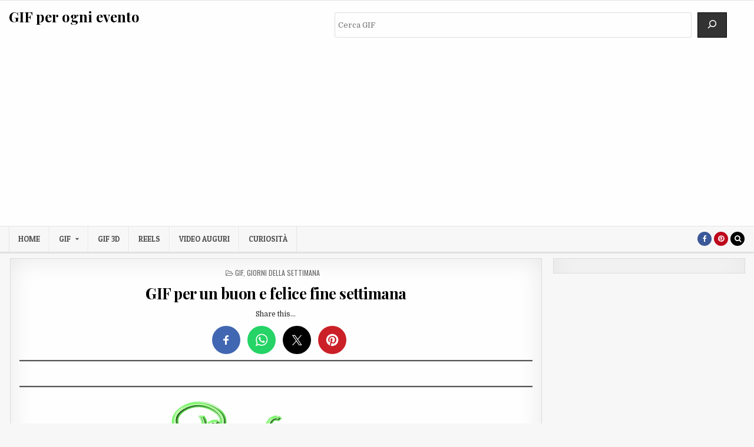

--- FILE ---
content_type: text/html; charset=UTF-8
request_url: https://www.engiel.com/gif-per-un-buon-e-felice-fine-settimana/
body_size: 23094
content:
<!DOCTYPE html>
<html lang="it-IT">
<head>
<meta charset="UTF-8">
<meta name="viewport" content="width=device-width, initial-scale=1, maximum-scale=1">
<link rel="profile" href="http://gmpg.org/xfn/11">
<link rel="pingback" href="https://www.engiel.com/xmlrpc.php">
<style id="jetpack-boost-critical-css">/* Critical CSS Key: singular_post */
@media all{.wp-block-file{box-sizing:border-box}.wp-block-file:not(.wp-element-button){font-size:.8em}.wp-block-file.aligncenter{text-align:center}.wp-block-file *+.wp-block-file__button{margin-left:.75em}:where(.wp-block-file){margin-bottom:1.5em}:where(.wp-block-file__button){border-radius:2em;display:inline-block;padding:.5em 1em}.wp-block-image a{display:inline-block}.wp-block-image img{box-sizing:border-box;height:auto;max-width:100%;vertical-align:bottom}.wp-block-image .aligncenter{display:table}.wp-block-image .aligncenter>figcaption{caption-side:bottom;display:table-caption}.wp-block-image .aligncenter{margin-left:auto;margin-right:auto}.wp-block-image :where(figcaption){margin-bottom:1em;margin-top:.5em}.wp-block-image figure{margin:0}ul{box-sizing:border-box}.wp-block-search__button{margin-left:10px;word-break:normal}.wp-block-search__button.has-icon{line-height:0}.wp-block-search__button svg{height:1.25em;min-height:24px;min-width:24px;width:1.25em;fill:currentColor;vertical-align:text-bottom}:where(.wp-block-search__button){border:1px solid #ccc;padding:6px 10px}.wp-block-search__inside-wrapper{display:flex;flex:auto;flex-wrap:nowrap;max-width:100%}.wp-block-search__label{width:100%}.wp-block-search__input{appearance:none;border:1px solid #949494;flex-grow:1;margin-left:0;margin-right:0;min-width:3rem;padding:8px;text-decoration:unset!important}:where(.wp-block-search__input){font-family:inherit;font-size:inherit;font-style:inherit;font-weight:inherit;letter-spacing:inherit;line-height:inherit;text-transform:inherit}:where(.wp-block-search__button-inside .wp-block-search__inside-wrapper){border:1px solid #949494;box-sizing:border-box;padding:4px}:where(.wp-block-search__button-inside .wp-block-search__inside-wrapper) .wp-block-search__input{border:none;border-radius:0;padding:0 4px}:where(.wp-block-search__button-inside .wp-block-search__inside-wrapper) :where(.wp-block-search__button){padding:4px 8px}.wp-block-search.aligncenter .wp-block-search__inside-wrapper{margin:auto}.wp-block-separator{border:none;border-top:2px solid}.wp-block-spacer{clear:both}.entry-content{counter-reset:footnotes}.aligncenter{clear:both}.screen-reader-text{border:0;clip:rect(1px,1px,1px,1px);clip-path:inset(50%);height:1px;margin:-1px;overflow:hidden;padding:0;position:absolute;width:1px;word-wrap:normal!important}html :where(img[class*=wp-image-]){height:auto;max-width:100%}:where(figure){margin:0 0 1em}a,article,body,div,em,figcaption,figure,form,h1,header,html,i,img,label,li,mark,nav,p,span,strong,ul{border:0;font-family:inherit;font-size:100%;font-style:inherit;font-weight:inherit;margin:0;outline:0;padding:0;vertical-align:baseline}html{font-family:sans-serif;font-size:62.5%;overflow-y:scroll;-webkit-text-size-adjust:100%;-ms-text-size-adjust:100%}body{background:#fff;line-height:1}article,figcaption,figure,header,nav{display:block}ul{list-style:none}a{background-color:transparent}a img{border:0}strong{font-weight:700}em,i{font-style:italic}svg:not(:root){overflow:hidden}figure{margin:1em 40px}hr{-moz-box-sizing:content-box;box-sizing:content-box;height:0}button,input{color:inherit;font:inherit;margin:0}button{overflow:visible}button{text-transform:none}button,input[type=submit]{-webkit-appearance:button}input{line-height:normal}input[type=search]{-webkit-appearance:textfield;-moz-box-sizing:content-box;-webkit-box-sizing:content-box;box-sizing:content-box}input[type=search]::-webkit-search-cancel-button{-webkit-appearance:none}html{-webkit-box-sizing:border-box;-moz-box-sizing:border-box;box-sizing:border-box}*,:after,:before{-webkit-box-sizing:inherit;-moz-box-sizing:inherit;box-sizing:inherit}img{max-width:100%;height:auto}.clearfix:after,.clearfix:before{content:" ";display:table}.clearfix:after{clear:both}.screen-reader-text{border:0;clip:rect(1px,1px,1px,1px);-webkit-clip-path:inset(50%);clip-path:inset(50%);height:1px;width:1px;margin:-1px;overflow:hidden;padding:0;position:absolute!important;word-wrap:normal!important}body{background:#e6e6e6;font:normal normal 13px Domine,Arial,Helvetica,sans-serif;line-height:1.6;margin:0;padding:0}body,button,input{color:#555}button,input{font-family:inherit;font-size:inherit}button{max-width:100%}a{color:#666;text-decoration:none}h1{font:normal bold 32px"Playfair Display",Arial,sans-serif}h1{clear:both;line-height:1;margin:.6em 0}h1{color:#111}h1 a{font-weight:inherit}p{margin-bottom:.7em}mark{background:#fff9c0;text-decoration:none}hr{background-color:#ccc;border:0;height:1px;margin-bottom:1.5em}ul{margin:0 0 1.5em 3em}ul{list-style:disc}li>ul{margin-bottom:0;margin-left:1.5em}img{height:auto;max-width:100%}figure{margin:0}img{max-width:100%;height:auto}button,input{font-size:100%;margin:0;vertical-align:baseline}button,input[type=submit]{border:1px solid #000;-webkit-border-radius:0;-moz-border-radius:0;border-radius:0;background:#333;color:#fff;-webkit-appearance:button;font-size:12px;line-height:1;padding:.6em 1em .8em}input[type=search]{-webkit-appearance:textfield;box-sizing:content-box}input[type=search]{color:#666;border:1px solid #ddd;-webkit-border-radius:3px;-moz-border-radius:3px;border-radius:3px}input[type=search]{padding:5px}.cutewp-outer-wrapper:after,.cutewp-outer-wrapper:before{content:" ";display:table}.cutewp-outer-wrapper:after{clear:both}.cutewp-outer-wrapper{position:relative;max-width:1250px;width:100%;margin:0 auto;padding:0}.cutewp-container:after,.cutewp-container:before{content:" ";display:table}.cutewp-container:after{clear:both}#cutewp-wrapper{position:relative;margin:0 auto}.cutewp-content-wrapper{position:relative;padding:0;word-wrap:break-word;display:-webkit-box;display:-webkit-flex;display:-moz-box;display:-ms-flexbox;display:flex;-webkit-box-orient:horizontal;-webkit-box-direction:normal;-webkit-flex-direction:row;-moz-box-orient:horizontal;-moz-box-direction:normal;-ms-flex-direction:row;flex-direction:row;-webkit-box-pack:justify;-webkit-justify-content:space-between;-moz-box-pack:justify;-ms-flex-pack:justify;justify-content:space-between;-webkit-box-align:stretch;-webkit-align-items:stretch;-moz-box-align:stretch;-ms-flex-align:stretch;align-items:stretch;-webkit-flex-wrap:wrap;-ms-flex-wrap:wrap;flex-wrap:wrap;-webkit-align-content:stretch;-ms-flex-line-pack:stretch;align-content:stretch}.cutewp-main-wrapper{position:relative;width:73%;margin:0;padding:0;float:left;word-wrap:break-word;overflow:hidden;-webkit-box-flex:0;-webkit-flex:0 0 73%;-moz-box-flex:0;-ms-flex:0 0 73%;flex:0 0 73%;max-width:73%;-webkit-box-ordinal-group:1;-webkit-order:0;-moz-box-ordinal-group:1;-ms-flex-order:0;order:0}.cutewp-sidebar-one-wrapper{position:relative;width:26.5%;margin:0;padding:0;float:left;word-wrap:break-word;overflow:hidden;-webkit-box-flex:0;-webkit-flex:0 0 26.5%;-moz-box-flex:0;-ms-flex:0 0 26.5%;flex:0 0 26.5%;max-width:26.5%;-webkit-box-ordinal-group:2;-webkit-order:1;-moz-box-ordinal-group:2;-ms-flex-order:1;order:1}.cutewp-main-wrapper-inside{padding:10px 10px 10px 0}.cutewp-sidebar-one-wrapper-inside{padding:10px 0 10px 5px}@media only screen and (max-width:1276px){.cutewp-outer-wrapper{width:98%}}@media only screen and (max-width:890px){.cutewp-main-wrapper{width:100%;float:none;-webkit-box-flex:0;-webkit-flex:0 0 100%;-moz-box-flex:0;-ms-flex:0 0 100%;flex:0 0 100%;max-width:100%;-webkit-box-ordinal-group:1;-webkit-order:0;-moz-box-ordinal-group:1;-ms-flex-order:0;order:0}.cutewp-sidebar-one-wrapper{width:100%;float:none;-webkit-box-flex:0;-webkit-flex:0 0 100%;-moz-box-flex:0;-ms-flex:0 0 100%;flex:0 0 100%;max-width:100%;-webkit-box-ordinal-group:2;-webkit-order:1;-moz-box-ordinal-group:2;-ms-flex-order:1;order:1}.cutewp-main-wrapper-inside{padding:10px 0!important}.cutewp-sidebar-one-wrapper-inside{padding:10px 0!important}}#cutewp-header{clear:both;margin:0 auto;padding:0;border-bottom:none!important;position:relative;z-index:1}.cutewp-head-content{margin:0 auto;padding:0;position:relative;z-index:98;background:#fff}.cutewp-header-inside{padding:10px 0}#cutewp-logo{margin:5px 0;float:left;width:41%}.cutewp-site-title{font:normal bold 24px"Playfair Display",Arial,Helvetica,sans-serif;margin:0 0 15px!important;line-height:1!important;color:#333}.cutewp-site-title a{color:#333;text-decoration:none}.cutewp-site-description{font:normal normal 13px Domine,Arial,Helvetica,sans-serif;line-height:1!important;color:#333}.cutewp-header-banner{float:right;width:58.3%}.cutewp-header-banner .widget{margin:0 0 10px}.cutewp-header-banner .widget:last-child{margin:0}@media only screen and (max-width:1112px){#cutewp-logo{margin:5px 0 10px;float:none;width:100%;text-align:center}.cutewp-header-banner{float:none;width:100%;text-align:center}}.cutewp-secondary-menu-container-inside{position:relative}.cutewp-nav-secondary:before{content:" ";display:table}.cutewp-nav-secondary:after{clear:both;content:" ";display:table}.cutewp-nav-secondary{float:none;background:#f8f8f8;border-bottom:1px solid #e5e5e5}.cutewp-secondary-responsive-menu-icon{display:none;margin:0;text-align:left;padding:8px 10px;border:none;background:0 0;text-shadow:inherit;font:normal normal 13px"Patua One",Arial,Helvetica,sans-serif;line-height:18px;text-transform:uppercase;-webkit-border-radius:0;-moz-border-radius:0;border-radius:0;color:#000}.cutewp-secondary-responsive-menu-icon:before{color:#000;content:"";font:normal 18px/1 FontAwesome;margin:0 6px 0 0;display:inline-block;vertical-align:top}@media only screen and (max-width:1112px){#cutewp-secondary-navigation{margin-left:0;margin-right:0}.cutewp-secondary-responsive-menu-icon{display:block}}.cutewp-primary-menu-container-inside{position:relative}.cutewp-nav-primary:before{content:" ";display:table}.cutewp-nav-primary:after{clear:both;content:" ";display:table}.cutewp-nav-primary{float:none;background:#f8f8f8;border-top:1px solid #e5e5e5;border-bottom:1px solid #ddd;-webkit-box-shadow:0 1px 3px 0 rgba(0,0,0,.15);-moz-box-shadow:0 1px 3px 0 rgba(0,0,0,.15);box-shadow:0 1px 3px 0 rgba(0,0,0,.15)}.cutewp-primary-nav-menu{line-height:1;margin:0;padding:0;width:100%;list-style:none;list-style-type:none}.cutewp-primary-nav-menu li{border-width:0;display:inline-block;margin:0;padding-bottom:0;text-align:left;float:left}.cutewp-primary-nav-menu a{border:none;color:#555;text-shadow:0 1px 0#fff;display:block;padding:15px;position:relative}.cutewp-primary-nav-menu .sub-menu{margin:0;padding:0;left:-9999px;opacity:0;position:absolute;width:190px;z-index:99}.cutewp-primary-nav-menu .sub-menu a{border:1px solid #e5e5e5;border-top:none;letter-spacing:0;padding:16px 15px;position:relative;width:190px}.cutewp-primary-nav-menu .sub-menu li:first-child a{border-top:1px solid #e5e5e5}.cutewp-primary-nav-menu .sub-menu .sub-menu{margin:-47px 0 0 189px}.cutewp-primary-nav-menu a{font:normal normal 13px"Patua One",Arial,Helvetica,sans-serif;line-height:1}.cutewp-primary-nav-menu>li>a{text-transform:uppercase}.cutewp-primary-nav-menu .sub-menu{background:#f5f5f5}.cutewp-primary-nav-menu .sub-menu a{padding:16px 15px}.cutewp-primary-responsive-menu-icon{display:none;margin:0;text-align:left;padding:6px 10px;border:none;background:0 0;text-shadow:inherit;font:normal normal 13px"Patua One",Arial,Helvetica,sans-serif;line-height:24px;text-transform:uppercase;-webkit-border-radius:0;-moz-border-radius:0;border-radius:0;color:#000}.cutewp-primary-responsive-menu-icon:before{color:#000;content:"";font:normal 24px/1 FontAwesome;margin:0 6px 0 0;display:inline-block;vertical-align:top}.cutewp-primary-nav-menu>li>a{border-left:1px solid #fff}.cutewp-primary-nav-menu>li>a{border-right:1px solid #e5e5e5}.cutewp-primary-nav-menu>li:first-child>a{border-left:1px solid #e5e5e5}@media only screen and (min-width:1113px){.cutewp-primary-nav-menu>li.menu-item-has-children>a:after{content:"";font-family:FontAwesome;font-style:normal;font-weight:inherit;text-decoration:none;display:inline-block;margin-left:8px;margin-top:1px;vertical-align:top;font-size:80%}.cutewp-primary-nav-menu .sub-menu li.menu-item-has-children>a:after{content:"";font-family:FontAwesome;font-style:normal;font-weight:inherit;text-decoration:none;display:inline-block;margin-left:8px;margin-top:1px;vertical-align:top;font-size:80%;position:absolute;right:8px}}@media only screen and (max-width:1112px){#cutewp-primary-navigation{margin-left:0;margin-right:0}.cutewp-primary-nav-menu li{float:none}.cutewp-primary-nav-menu{text-align:center}.cutewp-primary-responsive-menu-icon{display:block}.cutewp-primary-nav-menu .sub-menu li:first-child a{border-top:none}}.cutewp-post-singular{position:relative;padding:0;margin:0 0 30px 0!important;word-break:normal;word-wrap:break-word;overflow:hidden}.cutewp-entry-meta-single{margin:0 0 10px;text-align:center;color:#666;font:normal normal 12px Oswald,Arial,Helvetica,sans-serif;text-transform:uppercase}.cutewp-entry-meta-single a{color:#666}.cutewp-entry-meta-single-top{margin:0 0 6px!important;padding:0 0 5px!important;border-bottom:0 dotted #ddd}.cutewp-entry-meta-single-cats{margin:0 10px 0 0;display:inline-block}.entry-title{position:relative;font:normal bold 26px"Playfair Display",Arial,Helvetica,sans-serif;color:#000;margin:0 0 10px;line-height:1.2;text-align:center;letter-spacing:-.5px}.entry-title a{color:#000}.entry-content{position:relative;margin:10px 0;line-height:1.7}.entry-content p{margin-bottom:12px}.entry-content ul{margin:10px 20px}.entry-content ul{list-style:disc outside}.entry-content a{text-decoration:none;color:#409bd4}.aligncenter{clear:both;display:block;padding:0;margin:0 auto 10px auto}.cutewp-sidebar-widget-areas .widget{position:relative;padding:12px!important;margin-bottom:20px;word-break:normal;word-wrap:break-word;overflow:hidden}.cutewp-search-form{position:relative}.cutewp-search-form input{-webkit-box-sizing:border-box;-moz-box-sizing:border-box;box-sizing:border-box}input.cutewp-search-field{padding:8px 10px;line-height:1;font-size:inherit}input.cutewp-search-submit{padding:8px 10px;line-height:1;font-size:inherit}.cutewp-search-overlay{height:100%;width:100%;display:none;position:fixed;z-index:100000;top:0;left:0;background-color:#000;background-color:rgba(0,0,0,.9)}.cutewp-search-overlay-content{position:relative;top:46%;width:80%;text-align:center;margin-top:30px;margin:auto}.cutewp-search-overlay .cutewp-search-closebtn{position:absolute;top:20px;right:45px;font-size:60px;color:#fff}.cutewp-search-overlay button{background:0 0!important;text-shadow:none;border:none;padding:0}.cutewp-search-overlay-content input.cutewp-search-field{max-width:600px;width:95%;padding:10px;-webkit-border-radius:0;-moz-border-radius:0;border-radius:0}.cutewp-search-overlay-content input.cutewp-search-submit{display:none}.cutewp-top-social-icons{position:absolute;right:0;top:9px}.cutewp-top-social-icons a{color:#fff!important;margin-right:1px;font-size:12px!important;line-height:12px!important;display:inline-block;background:#555;padding:6px;width:24px;height:24px;-webkit-border-radius:50%;-moz-border-radius:50%;border-radius:50%;text-align:center}.cutewp-top-social-icons a.cutewp-social-icon-facebook{background:#3b5998;color:#fff}.cutewp-top-social-icons a.cutewp-social-icon-pinterest{background:#bd081c;color:#fff}.cutewp-top-social-icons a.cutewp-social-icon-search{background:#000;color:#fff}@media only screen and (max-width:1112px){.cutewp-top-social-icons{top:6px}}.cutewp-scroll-top{background:#000;color:#fff;border:1px solid #000;display:block;width:30px;height:30px;opacity:.4;position:fixed;bottom:20px;right:20px;z-index:200;-webkit-border-radius:0;-moz-border-radius:0;border-radius:0;font-size:14px;line-height:1;padding:7px;text-shadow:0 1px 0#000}.cutewp-box{background:#fff;padding:15px;border:1px solid #ddd;-webkit-box-shadow:0 0 40px rgba(0,0,0,.1) inset;-moz-box-shadow:0 0 40px rgba(0,0,0,.1) inset;box-shadow:0 0 40px rgba(0,0,0,.1) inset}@font-face{font-family:FontAwesome;font-weight:400;font-style:normal}.fa{display:inline-block;font:normal normal normal 14px/1 FontAwesome;font-size:inherit;text-rendering:auto;-webkit-font-smoothing:antialiased;-moz-osx-font-smoothing:grayscale}.fa-search:before{content:""}.fa-arrow-up:before{content:""}.fa-facebook:before{content:""}.fa-pinterest:before{content:""}.fa-folder-open-o:before{content:""}}@media all{.ssbp-btn:before{display:inline-block;font-family:ssbp;speak:none;font-size:18px;font-style:normal;font-weight:400;font-variant:normal;text-transform:none}.ssbp-wrap *,.ssbp-wrap :after,.ssbp-wrap :before{box-sizing:border-box}.ssbp-text{display:none}.ssbp-wrap{color:#272727;display:block;font-size:0;padding:0;position:relative;width:fit-content}.ssbp-wrap .ssbp-list{list-style:none;display:inline-block;vertical-align:middle;margin:0;padding:0}.ssbp-wrap .ssbp-list li{margin-top:1rem;position:relative;display:inline-block;vertical-align:top}.ssbp-wrap .ssbp-list li:first-of-type{margin-left:0}.ssbp-wrap .ssbp-btn{display:inline-block;text-align:center;text-decoration:none;font-family:sans-serif}.ssbp-text{font-size:1rem;font-weight:600}.ssbp-btn .color-icon svg{display:none}.ssbp-btn svg{height:24px;position:absolute;top:50%;left:50%;transform:translate(-50%,-50%);width:24px}.ssbp-btn{position:relative}.ssbp--theme-1 .ssbp-btn{border-radius:50%}}</style><meta name='robots' content='index, follow, max-image-preview:large, max-snippet:-1, max-video-preview:-1' />
	<style>img:is([sizes="auto" i], [sizes^="auto," i]) { contain-intrinsic-size: 3000px 1500px }</style>
	
	<!-- This site is optimized with the Yoast SEO plugin v25.9 - https://yoast.com/wordpress/plugins/seo/ -->
	<title>GIF per un buon e felice fine settimana - GIF per ogni evento</title>
	<link rel="canonical" href="https://www.engiel.com/gif-per-un-buon-e-felice-fine-settimana/" />
	<meta property="og:locale" content="it_IT" />
	<meta property="og:type" content="article" />
	<meta property="og:title" content="GIF per un buon e felice fine settimana - GIF per ogni evento" />
	<meta property="og:description" content="Share this&#8230; Facebook Whatsapp Twitter Pinterest Le più belle GIF..." />
	<meta property="og:url" content="https://www.engiel.com/gif-per-un-buon-e-felice-fine-settimana/" />
	<meta property="og:site_name" content="GIF per ogni evento" />
	<meta property="article:published_time" content="2017-07-30T13:36:30+00:00" />
	<meta property="article:modified_time" content="2019-05-24T13:06:12+00:00" />
	<meta property="og:image" content="https://usercontent.one/wp/www.engiel.com/wp-content/uploads/2017/07/GIF-per-un-buon-e-felice-fine-settimana-7.gif" />
	<meta property="og:image:width" content="353" />
	<meta property="og:image:height" content="101" />
	<meta property="og:image:type" content="image/gif" />
	<meta name="author" content="EnGiEl_EA" />
	<meta name="twitter:card" content="summary_large_image" />
	<meta name="twitter:label1" content="Scritto da" />
	<meta name="twitter:data1" content="EnGiEl_EA" />
	<script data-jetpack-boost="ignore" type="application/ld+json" class="yoast-schema-graph">{"@context":"https://schema.org","@graph":[{"@type":"Article","@id":"https://www.engiel.com/gif-per-un-buon-e-felice-fine-settimana/#article","isPartOf":{"@id":"https://www.engiel.com/gif-per-un-buon-e-felice-fine-settimana/"},"author":{"name":"EnGiEl_EA","@id":"https://www.engiel.com/#/schema/person/afa8d745c0ad23412fad2fca0f63c415"},"headline":"GIF per un buon e felice fine settimana","datePublished":"2017-07-30T13:36:30+00:00","dateModified":"2019-05-24T13:06:12+00:00","mainEntityOfPage":{"@id":"https://www.engiel.com/gif-per-un-buon-e-felice-fine-settimana/"},"wordCount":45,"publisher":{"@id":"https://www.engiel.com/#/schema/person/afa8d745c0ad23412fad2fca0f63c415"},"image":{"@id":"https://www.engiel.com/gif-per-un-buon-e-felice-fine-settimana/#primaryimage"},"thumbnailUrl":"https://i0.wp.com/www.engiel.com/wp-content/uploads/2017/07/GIF-per-un-buon-e-felice-fine-settimana-7.gif?fit=353%2C101&ssl=1","keywords":["Buon Fine settimana"],"articleSection":["GIF","Giorni della Settimana"],"inLanguage":"it-IT"},{"@type":"WebPage","@id":"https://www.engiel.com/gif-per-un-buon-e-felice-fine-settimana/","url":"https://www.engiel.com/gif-per-un-buon-e-felice-fine-settimana/","name":"GIF per un buon e felice fine settimana - GIF per ogni evento","isPartOf":{"@id":"https://www.engiel.com/#website"},"primaryImageOfPage":{"@id":"https://www.engiel.com/gif-per-un-buon-e-felice-fine-settimana/#primaryimage"},"image":{"@id":"https://www.engiel.com/gif-per-un-buon-e-felice-fine-settimana/#primaryimage"},"thumbnailUrl":"https://i0.wp.com/www.engiel.com/wp-content/uploads/2017/07/GIF-per-un-buon-e-felice-fine-settimana-7.gif?fit=353%2C101&ssl=1","datePublished":"2017-07-30T13:36:30+00:00","dateModified":"2019-05-24T13:06:12+00:00","breadcrumb":{"@id":"https://www.engiel.com/gif-per-un-buon-e-felice-fine-settimana/#breadcrumb"},"inLanguage":"it-IT","potentialAction":[{"@type":"ReadAction","target":["https://www.engiel.com/gif-per-un-buon-e-felice-fine-settimana/"]}]},{"@type":"ImageObject","inLanguage":"it-IT","@id":"https://www.engiel.com/gif-per-un-buon-e-felice-fine-settimana/#primaryimage","url":"https://i0.wp.com/www.engiel.com/wp-content/uploads/2017/07/GIF-per-un-buon-e-felice-fine-settimana-7.gif?fit=353%2C101&ssl=1","contentUrl":"https://i0.wp.com/www.engiel.com/wp-content/uploads/2017/07/GIF-per-un-buon-e-felice-fine-settimana-7.gif?fit=353%2C101&ssl=1","width":353,"height":101,"caption":"GIF per un buon e felice fine settimana"},{"@type":"BreadcrumbList","@id":"https://www.engiel.com/gif-per-un-buon-e-felice-fine-settimana/#breadcrumb","itemListElement":[{"@type":"ListItem","position":1,"name":"Home","item":"https://www.engiel.com/"},{"@type":"ListItem","position":2,"name":"GIF per un buon e felice fine settimana"}]},{"@type":"WebSite","@id":"https://www.engiel.com/#website","url":"https://www.engiel.com/","name":"GIF per ogni evento","description":"","publisher":{"@id":"https://www.engiel.com/#/schema/person/afa8d745c0ad23412fad2fca0f63c415"},"potentialAction":[{"@type":"SearchAction","target":{"@type":"EntryPoint","urlTemplate":"https://www.engiel.com/?s={search_term_string}"},"query-input":{"@type":"PropertyValueSpecification","valueRequired":true,"valueName":"search_term_string"}}],"inLanguage":"it-IT"},{"@type":["Person","Organization"],"@id":"https://www.engiel.com/#/schema/person/afa8d745c0ad23412fad2fca0f63c415","name":"EnGiEl_EA","image":{"@type":"ImageObject","inLanguage":"it-IT","@id":"https://www.engiel.com/#/schema/person/image/","url":"https://www.engiel.com/wp-content/uploads/2023/11/Logo.gif","contentUrl":"https://www.engiel.com/wp-content/uploads/2023/11/Logo.gif","width":288,"height":288,"caption":"EnGiEl_EA"},"logo":{"@id":"https://www.engiel.com/#/schema/person/image/"},"sameAs":["http://www.engiel.com"],"url":"https://www.engiel.com/author/engiel_ege/"}]}</script>
	<!-- / Yoast SEO plugin. -->


<link rel='dns-prefetch' href='//fonts.googleapis.com' />
<link rel='preconnect' href='//i0.wp.com' />
<link rel="alternate" type="application/rss+xml" title="GIF per ogni evento &raquo; Feed" href="https://www.engiel.com/feed/" />
<link rel="alternate" type="application/rss+xml" title="GIF per ogni evento &raquo; Feed dei commenti" href="https://www.engiel.com/comments/feed/" />


<!-- No Concat CSS dashicons => Excluded option -->

<!-- No Concat CSS wp-emoji-styles => Maybe Not Static File  -->

<!-- No Concat CSS classic-theme-styles => Maybe Not Static File  -->

<!-- No Concat CSS global-styles => Maybe Not Static File  -->

<!-- No Concat CSS admin-bar => Excluded option -->

<!-- No Concat CSS cutewp-webfont => Maybe Not Static File //fonts.googleapis.com/css?family=Playfair+Display:400,400i,700,700i|Domine:400,700|Oswald:400,700|Patua+One&amp;display=swap -->
<noscript><link data-handles='post-views-counter-frontend,wp-block-library,cutewp-maincss,font-awesome,yarpp-thumbnails,simple-share-buttons-adder-ssba,yarppRelatedCss' rel='stylesheet' id='all-css-f079b6bf672c785e73b1d881e45f3d53' href='https://www.engiel.com/_jb_static/??88b37f1919' type='text/css' media='all' /></noscript><link data-handles='post-views-counter-frontend,wp-block-library,cutewp-maincss,font-awesome,yarpp-thumbnails,simple-share-buttons-adder-ssba,yarppRelatedCss' rel='stylesheet' id='all-css-f079b6bf672c785e73b1d881e45f3d53' href='https://www.engiel.com/_jb_static/??88b37f1919' type='text/css' media="not all" data-media="all" onload="this.media=this.dataset.media; delete this.dataset.media; this.removeAttribute( 'onload' );" />
<style id='yarpp-thumbnails-inline-css'>
.yarpp-thumbnails-horizontal .yarpp-thumbnail {width: 210px;height: 250px;margin: 5px;margin-left: 0px;}.yarpp-thumbnail > img, .yarpp-thumbnail-default {width: 200px;height: 200px;margin: 5px;}.yarpp-thumbnails-horizontal .yarpp-thumbnail-title {margin: 7px;margin-top: 0px;width: 200px;}.yarpp-thumbnail-default > img {min-height: 200px;min-width: 200px;}
.yarpp-thumbnails-horizontal .yarpp-thumbnail {width: 210px;height: 250px;margin: 5px;margin-left: 0px;}.yarpp-thumbnail > img, .yarpp-thumbnail-default {width: 200px;height: 200px;margin: 5px;}.yarpp-thumbnails-horizontal .yarpp-thumbnail-title {margin: 7px;margin-top: 0px;width: 200px;}.yarpp-thumbnail-default > img {min-height: 200px;min-width: 200px;}
</style>
<style id='simple-share-buttons-adder-ssba-inline-css'>
.ssba img
								{border:  0;
									box-shadow: none !important;
									display: inline !important;
									vertical-align: middle;
									box-sizing: unset;
								}

								.ssba-classic-2 .ssbp-text {
									display: none!important;
								}
					.ssbp-list li a {height: 48px!important; width: 48px!important; 
					}
					.ssbp-list li a:hover {
					}

					.ssbp-list li a svg, .ssbp-list li a.ssbp-douban span:not(.color-icon) svg, .ssbp-list li a svg path, .ssbp-list li a.ssbp-surfingbird span:not(.color-icon) svg polygon {line-height: 48px!important;; font-size: 18px;}
					.ssbp-list li a:hover svg, .ssbp-list li a:hover span:not(.color-icon) svg, .ssbp-list li a.ssbp-douban:hover span:not(.color-icon) svg path, .ssbp-list li a.ssbp-surfingbird:hover svg polygon {}
					.ssbp-list li {
					margin-left: 12px!important;
					}

					.ssba-share-text {
					font-size: 12px;  font-weight: normal; font-family: inherit;
						}

			   #ssba-bar-2 .ssbp-bar-list {
					max-width: 48px !important;;
			   }
			   #ssba-bar-2 .ssbp-bar-list li a {height: 48px !important; width: 48px !important; 
				}
				#ssba-bar-2 .ssbp-bar-list li a:hover {
				}

				#ssba-bar-2 .ssbp-bar-list li a svg,
				 #ssba-bar-2 .ssbp-bar-list li a svg path, .ssbp-bar-list li a.ssbp-surfingbird span:not(.color-icon) svg polygon {line-height: 48px !important;; font-size: 18px;}
				#ssba-bar-2 .ssbp-bar-list li a:hover svg,
				 #ssba-bar-2 .ssbp-bar-list li a:hover svg path, .ssbp-bar-list li a.ssbp-surfingbird span:not(.color-icon) svg polygon {}
				#ssba-bar-2 .ssbp-bar-list li {
				margin: 0px 0!important;
				}@media only screen and ( max-width: 750px ) {
				#ssba-bar-2 {
				display: block;
				}
			}
</style>
<noscript><link rel='stylesheet' id='dashicons-css' href='https://www.engiel.com/wp-includes/css/dashicons.min.css?ver=6.8.3' media='all' />
</noscript><link rel='stylesheet' id='dashicons-css' href='https://www.engiel.com/wp-includes/css/dashicons.min.css?ver=6.8.3' media="not all" data-media="all" onload="this.media=this.dataset.media; delete this.dataset.media; this.removeAttribute( 'onload' );" />
<style id='wp-emoji-styles-inline-css'>

	img.wp-smiley, img.emoji {
		display: inline !important;
		border: none !important;
		box-shadow: none !important;
		height: 1em !important;
		width: 1em !important;
		margin: 0 0.07em !important;
		vertical-align: -0.1em !important;
		background: none !important;
		padding: 0 !important;
	}
</style>
<style id='classic-theme-styles-inline-css'>
/*! This file is auto-generated */
.wp-block-button__link{color:#fff;background-color:#32373c;border-radius:9999px;box-shadow:none;text-decoration:none;padding:calc(.667em + 2px) calc(1.333em + 2px);font-size:1.125em}.wp-block-file__button{background:#32373c;color:#fff;text-decoration:none}
</style>
<style id='global-styles-inline-css'>
:root{--wp--preset--aspect-ratio--square: 1;--wp--preset--aspect-ratio--4-3: 4/3;--wp--preset--aspect-ratio--3-4: 3/4;--wp--preset--aspect-ratio--3-2: 3/2;--wp--preset--aspect-ratio--2-3: 2/3;--wp--preset--aspect-ratio--16-9: 16/9;--wp--preset--aspect-ratio--9-16: 9/16;--wp--preset--color--black: #000000;--wp--preset--color--cyan-bluish-gray: #abb8c3;--wp--preset--color--white: #ffffff;--wp--preset--color--pale-pink: #f78da7;--wp--preset--color--vivid-red: #cf2e2e;--wp--preset--color--luminous-vivid-orange: #ff6900;--wp--preset--color--luminous-vivid-amber: #fcb900;--wp--preset--color--light-green-cyan: #7bdcb5;--wp--preset--color--vivid-green-cyan: #00d084;--wp--preset--color--pale-cyan-blue: #8ed1fc;--wp--preset--color--vivid-cyan-blue: #0693e3;--wp--preset--color--vivid-purple: #9b51e0;--wp--preset--gradient--vivid-cyan-blue-to-vivid-purple: linear-gradient(135deg,rgba(6,147,227,1) 0%,rgb(155,81,224) 100%);--wp--preset--gradient--light-green-cyan-to-vivid-green-cyan: linear-gradient(135deg,rgb(122,220,180) 0%,rgb(0,208,130) 100%);--wp--preset--gradient--luminous-vivid-amber-to-luminous-vivid-orange: linear-gradient(135deg,rgba(252,185,0,1) 0%,rgba(255,105,0,1) 100%);--wp--preset--gradient--luminous-vivid-orange-to-vivid-red: linear-gradient(135deg,rgba(255,105,0,1) 0%,rgb(207,46,46) 100%);--wp--preset--gradient--very-light-gray-to-cyan-bluish-gray: linear-gradient(135deg,rgb(238,238,238) 0%,rgb(169,184,195) 100%);--wp--preset--gradient--cool-to-warm-spectrum: linear-gradient(135deg,rgb(74,234,220) 0%,rgb(151,120,209) 20%,rgb(207,42,186) 40%,rgb(238,44,130) 60%,rgb(251,105,98) 80%,rgb(254,248,76) 100%);--wp--preset--gradient--blush-light-purple: linear-gradient(135deg,rgb(255,206,236) 0%,rgb(152,150,240) 100%);--wp--preset--gradient--blush-bordeaux: linear-gradient(135deg,rgb(254,205,165) 0%,rgb(254,45,45) 50%,rgb(107,0,62) 100%);--wp--preset--gradient--luminous-dusk: linear-gradient(135deg,rgb(255,203,112) 0%,rgb(199,81,192) 50%,rgb(65,88,208) 100%);--wp--preset--gradient--pale-ocean: linear-gradient(135deg,rgb(255,245,203) 0%,rgb(182,227,212) 50%,rgb(51,167,181) 100%);--wp--preset--gradient--electric-grass: linear-gradient(135deg,rgb(202,248,128) 0%,rgb(113,206,126) 100%);--wp--preset--gradient--midnight: linear-gradient(135deg,rgb(2,3,129) 0%,rgb(40,116,252) 100%);--wp--preset--font-size--small: 13px;--wp--preset--font-size--medium: 20px;--wp--preset--font-size--large: 36px;--wp--preset--font-size--x-large: 42px;--wp--preset--spacing--20: 0.44rem;--wp--preset--spacing--30: 0.67rem;--wp--preset--spacing--40: 1rem;--wp--preset--spacing--50: 1.5rem;--wp--preset--spacing--60: 2.25rem;--wp--preset--spacing--70: 3.38rem;--wp--preset--spacing--80: 5.06rem;--wp--preset--shadow--natural: 6px 6px 9px rgba(0, 0, 0, 0.2);--wp--preset--shadow--deep: 12px 12px 50px rgba(0, 0, 0, 0.4);--wp--preset--shadow--sharp: 6px 6px 0px rgba(0, 0, 0, 0.2);--wp--preset--shadow--outlined: 6px 6px 0px -3px rgba(255, 255, 255, 1), 6px 6px rgba(0, 0, 0, 1);--wp--preset--shadow--crisp: 6px 6px 0px rgba(0, 0, 0, 1);}:where(.is-layout-flex){gap: 0.5em;}:where(.is-layout-grid){gap: 0.5em;}body .is-layout-flex{display: flex;}.is-layout-flex{flex-wrap: wrap;align-items: center;}.is-layout-flex > :is(*, div){margin: 0;}body .is-layout-grid{display: grid;}.is-layout-grid > :is(*, div){margin: 0;}:where(.wp-block-columns.is-layout-flex){gap: 2em;}:where(.wp-block-columns.is-layout-grid){gap: 2em;}:where(.wp-block-post-template.is-layout-flex){gap: 1.25em;}:where(.wp-block-post-template.is-layout-grid){gap: 1.25em;}.has-black-color{color: var(--wp--preset--color--black) !important;}.has-cyan-bluish-gray-color{color: var(--wp--preset--color--cyan-bluish-gray) !important;}.has-white-color{color: var(--wp--preset--color--white) !important;}.has-pale-pink-color{color: var(--wp--preset--color--pale-pink) !important;}.has-vivid-red-color{color: var(--wp--preset--color--vivid-red) !important;}.has-luminous-vivid-orange-color{color: var(--wp--preset--color--luminous-vivid-orange) !important;}.has-luminous-vivid-amber-color{color: var(--wp--preset--color--luminous-vivid-amber) !important;}.has-light-green-cyan-color{color: var(--wp--preset--color--light-green-cyan) !important;}.has-vivid-green-cyan-color{color: var(--wp--preset--color--vivid-green-cyan) !important;}.has-pale-cyan-blue-color{color: var(--wp--preset--color--pale-cyan-blue) !important;}.has-vivid-cyan-blue-color{color: var(--wp--preset--color--vivid-cyan-blue) !important;}.has-vivid-purple-color{color: var(--wp--preset--color--vivid-purple) !important;}.has-black-background-color{background-color: var(--wp--preset--color--black) !important;}.has-cyan-bluish-gray-background-color{background-color: var(--wp--preset--color--cyan-bluish-gray) !important;}.has-white-background-color{background-color: var(--wp--preset--color--white) !important;}.has-pale-pink-background-color{background-color: var(--wp--preset--color--pale-pink) !important;}.has-vivid-red-background-color{background-color: var(--wp--preset--color--vivid-red) !important;}.has-luminous-vivid-orange-background-color{background-color: var(--wp--preset--color--luminous-vivid-orange) !important;}.has-luminous-vivid-amber-background-color{background-color: var(--wp--preset--color--luminous-vivid-amber) !important;}.has-light-green-cyan-background-color{background-color: var(--wp--preset--color--light-green-cyan) !important;}.has-vivid-green-cyan-background-color{background-color: var(--wp--preset--color--vivid-green-cyan) !important;}.has-pale-cyan-blue-background-color{background-color: var(--wp--preset--color--pale-cyan-blue) !important;}.has-vivid-cyan-blue-background-color{background-color: var(--wp--preset--color--vivid-cyan-blue) !important;}.has-vivid-purple-background-color{background-color: var(--wp--preset--color--vivid-purple) !important;}.has-black-border-color{border-color: var(--wp--preset--color--black) !important;}.has-cyan-bluish-gray-border-color{border-color: var(--wp--preset--color--cyan-bluish-gray) !important;}.has-white-border-color{border-color: var(--wp--preset--color--white) !important;}.has-pale-pink-border-color{border-color: var(--wp--preset--color--pale-pink) !important;}.has-vivid-red-border-color{border-color: var(--wp--preset--color--vivid-red) !important;}.has-luminous-vivid-orange-border-color{border-color: var(--wp--preset--color--luminous-vivid-orange) !important;}.has-luminous-vivid-amber-border-color{border-color: var(--wp--preset--color--luminous-vivid-amber) !important;}.has-light-green-cyan-border-color{border-color: var(--wp--preset--color--light-green-cyan) !important;}.has-vivid-green-cyan-border-color{border-color: var(--wp--preset--color--vivid-green-cyan) !important;}.has-pale-cyan-blue-border-color{border-color: var(--wp--preset--color--pale-cyan-blue) !important;}.has-vivid-cyan-blue-border-color{border-color: var(--wp--preset--color--vivid-cyan-blue) !important;}.has-vivid-purple-border-color{border-color: var(--wp--preset--color--vivid-purple) !important;}.has-vivid-cyan-blue-to-vivid-purple-gradient-background{background: var(--wp--preset--gradient--vivid-cyan-blue-to-vivid-purple) !important;}.has-light-green-cyan-to-vivid-green-cyan-gradient-background{background: var(--wp--preset--gradient--light-green-cyan-to-vivid-green-cyan) !important;}.has-luminous-vivid-amber-to-luminous-vivid-orange-gradient-background{background: var(--wp--preset--gradient--luminous-vivid-amber-to-luminous-vivid-orange) !important;}.has-luminous-vivid-orange-to-vivid-red-gradient-background{background: var(--wp--preset--gradient--luminous-vivid-orange-to-vivid-red) !important;}.has-very-light-gray-to-cyan-bluish-gray-gradient-background{background: var(--wp--preset--gradient--very-light-gray-to-cyan-bluish-gray) !important;}.has-cool-to-warm-spectrum-gradient-background{background: var(--wp--preset--gradient--cool-to-warm-spectrum) !important;}.has-blush-light-purple-gradient-background{background: var(--wp--preset--gradient--blush-light-purple) !important;}.has-blush-bordeaux-gradient-background{background: var(--wp--preset--gradient--blush-bordeaux) !important;}.has-luminous-dusk-gradient-background{background: var(--wp--preset--gradient--luminous-dusk) !important;}.has-pale-ocean-gradient-background{background: var(--wp--preset--gradient--pale-ocean) !important;}.has-electric-grass-gradient-background{background: var(--wp--preset--gradient--electric-grass) !important;}.has-midnight-gradient-background{background: var(--wp--preset--gradient--midnight) !important;}.has-small-font-size{font-size: var(--wp--preset--font-size--small) !important;}.has-medium-font-size{font-size: var(--wp--preset--font-size--medium) !important;}.has-large-font-size{font-size: var(--wp--preset--font-size--large) !important;}.has-x-large-font-size{font-size: var(--wp--preset--font-size--x-large) !important;}
:where(.wp-block-post-template.is-layout-flex){gap: 1.25em;}:where(.wp-block-post-template.is-layout-grid){gap: 1.25em;}
:where(.wp-block-columns.is-layout-flex){gap: 2em;}:where(.wp-block-columns.is-layout-grid){gap: 2em;}
:root :where(.wp-block-pullquote){font-size: 1.5em;line-height: 1.6;}
</style>
<link rel='stylesheet' id='admin-bar-css' href='https://www.engiel.com/wp-includes/css/admin-bar.min.css?ver=6.8.3' media='all' />
<style id='admin-bar-inline-css'>

    /* Hide CanvasJS credits for P404 charts specifically */
    #p404RedirectChart .canvasjs-chart-credit {
        display: none !important;
    }
    
    #p404RedirectChart canvas {
        border-radius: 6px;
    }

    .p404-redirect-adminbar-weekly-title {
        font-weight: bold;
        font-size: 14px;
        color: #fff;
        margin-bottom: 6px;
    }

    #wpadminbar #wp-admin-bar-p404_free_top_button .ab-icon:before {
        content: "\f103";
        color: #dc3545;
        top: 3px;
    }
    
    #wp-admin-bar-p404_free_top_button .ab-item {
        min-width: 80px !important;
        padding: 0px !important;
    }
    
    /* Ensure proper positioning and z-index for P404 dropdown */
    .p404-redirect-adminbar-dropdown-wrap { 
        min-width: 0; 
        padding: 0;
        position: static !important;
    }
    
    #wpadminbar #wp-admin-bar-p404_free_top_button_dropdown {
        position: static !important;
    }
    
    #wpadminbar #wp-admin-bar-p404_free_top_button_dropdown .ab-item {
        padding: 0 !important;
        margin: 0 !important;
    }
    
    .p404-redirect-dropdown-container {
        min-width: 340px;
        padding: 18px 18px 12px 18px;
        background: #23282d !important;
        color: #fff;
        border-radius: 12px;
        box-shadow: 0 8px 32px rgba(0,0,0,0.25);
        margin-top: 10px;
        position: relative !important;
        z-index: 999999 !important;
        display: block !important;
        border: 1px solid #444;
    }
    
    /* Ensure P404 dropdown appears on hover */
    #wpadminbar #wp-admin-bar-p404_free_top_button .p404-redirect-dropdown-container { 
        display: none !important;
    }
    
    #wpadminbar #wp-admin-bar-p404_free_top_button:hover .p404-redirect-dropdown-container { 
        display: block !important;
    }
    
    #wpadminbar #wp-admin-bar-p404_free_top_button:hover #wp-admin-bar-p404_free_top_button_dropdown .p404-redirect-dropdown-container {
        display: block !important;
    }
    
    .p404-redirect-card {
        background: #2c3338;
        border-radius: 8px;
        padding: 18px 18px 12px 18px;
        box-shadow: 0 2px 8px rgba(0,0,0,0.07);
        display: flex;
        flex-direction: column;
        align-items: flex-start;
        border: 1px solid #444;
    }
    
    .p404-redirect-btn {
        display: inline-block;
        background: #dc3545;
        color: #fff !important;
        font-weight: bold;
        padding: 5px 22px;
        border-radius: 8px;
        text-decoration: none;
        font-size: 17px;
        transition: background 0.2s, box-shadow 0.2s;
        margin-top: 8px;
        box-shadow: 0 2px 8px rgba(220,53,69,0.15);
        text-align: center;
        line-height: 1.6;
    }
    
    .p404-redirect-btn:hover {
        background: #c82333;
        color: #fff !important;
        box-shadow: 0 4px 16px rgba(220,53,69,0.25);
    }
    
    /* Prevent conflicts with other admin bar dropdowns */
    #wpadminbar .ab-top-menu > li:hover > .ab-item,
    #wpadminbar .ab-top-menu > li.hover > .ab-item {
        z-index: auto;
    }
    
    #wpadminbar #wp-admin-bar-p404_free_top_button:hover > .ab-item {
        z-index: 999998 !important;
    }
    
</style>
<noscript><link rel='stylesheet' id='cutewp-webfont-css' href='//fonts.googleapis.com/css?family=Playfair+Display:400,400i,700,700i|Domine:400,700|Oswald:400,700|Patua+One&#038;display=swap' media='all' />
</noscript><link rel='stylesheet' id='cutewp-webfont-css' href='//fonts.googleapis.com/css?family=Playfair+Display:400,400i,700,700i|Domine:400,700|Oswald:400,700|Patua+One&#038;display=swap' media="not all" data-media="all" onload="this.media=this.dataset.media; delete this.dataset.media; this.removeAttribute( 'onload' );" />

<!-- No Concat JS jquery-core => Excluded option -->


<link rel="https://api.w.org/" href="https://www.engiel.com/wp-json/" /><link rel="alternate" title="JSON" type="application/json" href="https://www.engiel.com/wp-json/wp/v2/posts/3597" /><link rel="EditURI" type="application/rsd+xml" title="RSD" href="https://www.engiel.com/xmlrpc.php?rsd" />
<meta name="generator" content="WordPress 6.8.3" />
<link rel='shortlink' href='https://www.engiel.com/?p=3597' />
<link rel="alternate" title="oEmbed (JSON)" type="application/json+oembed" href="https://www.engiel.com/wp-json/oembed/1.0/embed?url=https%3A%2F%2Fwww.engiel.com%2Fgif-per-un-buon-e-felice-fine-settimana%2F" />
<link rel="alternate" title="oEmbed (XML)" type="text/xml+oembed" href="https://www.engiel.com/wp-json/oembed/1.0/embed?url=https%3A%2F%2Fwww.engiel.com%2Fgif-per-un-buon-e-felice-fine-settimana%2F&#038;format=xml" />
<style>[class*=" icon-oc-"],[class^=icon-oc-]{speak:none;font-style:normal;font-weight:400;font-variant:normal;text-transform:none;line-height:1;-webkit-font-smoothing:antialiased;-moz-osx-font-smoothing:grayscale}.icon-oc-one-com-white-32px-fill:before{content:"901"}.icon-oc-one-com:before{content:"900"}#one-com-icon,.toplevel_page_onecom-wp .wp-menu-image{speak:none;display:flex;align-items:center;justify-content:center;text-transform:none;line-height:1;-webkit-font-smoothing:antialiased;-moz-osx-font-smoothing:grayscale}.onecom-wp-admin-bar-item>a,.toplevel_page_onecom-wp>.wp-menu-name{font-size:16px;font-weight:400;line-height:1}.toplevel_page_onecom-wp>.wp-menu-name img{width:69px;height:9px;}.wp-submenu-wrap.wp-submenu>.wp-submenu-head>img{width:88px;height:auto}.onecom-wp-admin-bar-item>a img{height:7px!important}.onecom-wp-admin-bar-item>a img,.toplevel_page_onecom-wp>.wp-menu-name img{opacity:.8}.onecom-wp-admin-bar-item.hover>a img,.toplevel_page_onecom-wp.wp-has-current-submenu>.wp-menu-name img,li.opensub>a.toplevel_page_onecom-wp>.wp-menu-name img{opacity:1}#one-com-icon:before,.onecom-wp-admin-bar-item>a:before,.toplevel_page_onecom-wp>.wp-menu-image:before{content:'';position:static!important;background-color:rgba(240,245,250,.4);border-radius:102px;width:18px;height:18px;padding:0!important}.onecom-wp-admin-bar-item>a:before{width:14px;height:14px}.onecom-wp-admin-bar-item.hover>a:before,.toplevel_page_onecom-wp.opensub>a>.wp-menu-image:before,.toplevel_page_onecom-wp.wp-has-current-submenu>.wp-menu-image:before{background-color:#76b82a}.onecom-wp-admin-bar-item>a{display:inline-flex!important;align-items:center;justify-content:center}#one-com-logo-wrapper{font-size:4em}#one-com-icon{vertical-align:middle}.imagify-welcome{display:none !important;}</style>    <style type="text/css">
            .cutewp-site-title, .cutewp-site-title a, .cutewp-site-description {color: #000000;}
        </style>
    <style type="text/css" id="custom-background-css">
body.custom-background { background-color: #f7f7f7; }
</style>
	<link rel="icon" href="https://i0.wp.com/www.engiel.com/wp-content/uploads/2022/10/cropped-Logo-GIFF-2.png?fit=32%2C32&#038;ssl=1" sizes="32x32" />
<link rel="icon" href="https://i0.wp.com/www.engiel.com/wp-content/uploads/2022/10/cropped-Logo-GIFF-2.png?fit=192%2C192&#038;ssl=1" sizes="192x192" />
<link rel="apple-touch-icon" href="https://i0.wp.com/www.engiel.com/wp-content/uploads/2022/10/cropped-Logo-GIFF-2.png?fit=180%2C180&#038;ssl=1" />
<meta name="msapplication-TileImage" content="https://i0.wp.com/www.engiel.com/wp-content/uploads/2022/10/cropped-Logo-GIFF-2.png?fit=270%2C270&#038;ssl=1" />
</head>

<body class="wp-singular post-template-default single single-post postid-3597 single-format-standard custom-background wp-theme-cutewp cutewp-animated cutewp-fadein cutewp-no-bottom-widgets" id="cutewp-site-body" itemscope="itemscope" itemtype="http://schema.org/WebPage">
<a class="skip-link screen-reader-text" href="#cutewp-posts-wrapper">Skip to content</a>

<div class="cutewp-container cutewp-secondary-menu-container clearfix">
<div class="cutewp-secondary-menu-container-inside clearfix">
<nav class="cutewp-nav-secondary" id="cutewp-secondary-navigation" itemscope="itemscope" itemtype="http://schema.org/SiteNavigationElement" role="navigation" aria-label="Secondary Menu">
<div class="cutewp-outer-wrapper">
<button class="cutewp-secondary-responsive-menu-icon" aria-controls="cutewp-menu-secondary-navigation" aria-expanded="false">Menu</button>
</div>
</nav>
</div>
</div>

<div class="cutewp-container" id="cutewp-header" itemscope="itemscope" itemtype="http://schema.org/WPHeader" role="banner">
<div class="cutewp-head-content clearfix" id="cutewp-head-content">


<div class="cutewp-outer-wrapper">
<div class="cutewp-header-inside clearfix">

<div id="cutewp-logo">
    <div class="site-branding">
      <h1 class="cutewp-site-title"><a href="https://www.engiel.com/" rel="home">GIF per ogni evento</a></h1>
      <p class="cutewp-site-description"></p>
    </div>
</div><!--/#cutewp-logo -->

<div class="cutewp-header-banner">
<div id="block-19" class="cutewp-header-widget widget widget_block"><!-- Google tag (gtag.js) -->

</div><div id="block-18" class="cutewp-header-widget widget widget_block"><!-- InMobi Choice. Consent Manager Tag v3.0 (for TCF 2.2) -->

<!-- End InMobi Choice. Consent Manager Tag v3.0 (for TCF 2.2) --></div><div id="block-7" class="cutewp-header-widget widget widget_block widget_search"><form role="search" method="get" action="https://www.engiel.com/" class="wp-block-search__button-inside wp-block-search__icon-button aligncenter wp-block-search"    ><label class="wp-block-search__label screen-reader-text" for="wp-block-search__input-1" >Cerca</label><div class="wp-block-search__inside-wrapper "  style="width: 666px"><input class="wp-block-search__input" id="wp-block-search__input-1" placeholder="Cerca GIF" value="" type="search" name="s" required /><button aria-label="Cerca" class="wp-block-search__button has-icon wp-element-button" type="submit" ><svg class="search-icon" viewBox="0 0 24 24" width="24" height="24">
					<path d="M13 5c-3.3 0-6 2.7-6 6 0 1.4.5 2.7 1.3 3.7l-3.8 3.8 1.1 1.1 3.8-3.8c1 .8 2.3 1.3 3.7 1.3 3.3 0 6-2.7 6-6S16.3 5 13 5zm0 10.5c-2.5 0-4.5-2-4.5-4.5s2-4.5 4.5-4.5 4.5 2 4.5 4.5-2 4.5-4.5 4.5z"></path>
				</svg></button></div></form></div><div id="block-20" class="cutewp-header-widget widget widget_block"></div><div id="block-22" class="cutewp-header-widget widget widget_block widget_text">
<p></p>
</div></div><!--/.cutewp-header-banner -->

</div>
</div>

</div><!--/#cutewp-head-content -->
</div><!--/#cutewp-header -->

<div class="cutewp-container cutewp-primary-menu-container clearfix">
<div class="cutewp-primary-menu-container-inside clearfix">
<nav class="cutewp-nav-primary" id="cutewp-primary-navigation" itemscope="itemscope" itemtype="http://schema.org/SiteNavigationElement" role="navigation" aria-label="Primary Menu">
<div class="cutewp-outer-wrapper">
<button class="cutewp-primary-responsive-menu-icon" aria-controls="cutewp-menu-primary-navigation" aria-expanded="false">Menu</button>
<ul id="cutewp-menu-primary-navigation" class="cutewp-primary-nav-menu cutewp-menu-primary"><li id="menu-item-9504" class="menu-item menu-item-type-custom menu-item-object-custom menu-item-home menu-item-9504"><a href="http://www.engiel.com">Home</a></li>
<li id="menu-item-6449" class="menu-item menu-item-type-taxonomy menu-item-object-category current-post-ancestor current-menu-parent current-post-parent menu-item-has-children menu-item-6449"><a href="https://www.engiel.com/category/gif/">GIF</a>
<ul class="sub-menu">
	<li id="menu-item-6582" class="menu-item menu-item-type-taxonomy menu-item-object-category menu-item-6582"><a href="https://www.engiel.com/category/gif/amore/">Amore</a></li>
	<li id="menu-item-6731" class="menu-item menu-item-type-taxonomy menu-item-object-category menu-item-6731"><a href="https://www.engiel.com/category/gif/animali/">Animali</a></li>
	<li id="menu-item-6488" class="menu-item menu-item-type-taxonomy menu-item-object-category menu-item-has-children menu-item-6488"><a href="https://www.engiel.com/category/gif/auguri/">Auguri per le Feste</a>
	<ul class="sub-menu">
		<li id="menu-item-6509" class="menu-item menu-item-type-taxonomy menu-item-object-category menu-item-6509"><a href="https://www.engiel.com/category/gif/auguri/buon-anno/">Buon Anno</a></li>
		<li id="menu-item-6571" class="menu-item menu-item-type-taxonomy menu-item-object-category menu-item-6571"><a href="https://www.engiel.com/category/gif/auguri/compleanno/">Compleanno</a></li>
		<li id="menu-item-6734" class="menu-item menu-item-type-taxonomy menu-item-object-category menu-item-6734"><a href="https://www.engiel.com/category/gif/auguri/epifania/">Epifania</a></li>
		<li id="menu-item-7368" class="menu-item menu-item-type-taxonomy menu-item-object-category menu-item-7368"><a href="https://www.engiel.com/category/gif/auguri/festa-dei-nonni/">Festa dei Nonni</a></li>
		<li id="menu-item-7307" class="menu-item menu-item-type-taxonomy menu-item-object-category menu-item-7307"><a href="https://www.engiel.com/category/gif/auguri/festa-della-donna/">Festa della Donna</a></li>
		<li id="menu-item-7302" class="menu-item menu-item-type-taxonomy menu-item-object-category menu-item-7302"><a href="https://www.engiel.com/category/gif/auguri/festa-della-mamma/">Festa della Mamma</a></li>
		<li id="menu-item-7303" class="menu-item menu-item-type-taxonomy menu-item-object-category menu-item-7303"><a href="https://www.engiel.com/category/gif/auguri/festa-della-papa/">Festa della Papà</a></li>
		<li id="menu-item-11473" class="menu-item menu-item-type-taxonomy menu-item-object-category menu-item-11473"><a href="https://www.engiel.com/category/gif/auguri/festa-della-repubblica/">festa della Repubblica</a></li>
		<li id="menu-item-9576" class="menu-item menu-item-type-taxonomy menu-item-object-category menu-item-9576"><a href="https://www.engiel.com/category/gif/auguri/festa-nazionale-della-liberazione/">Festa Nazionale della liberazione</a></li>
		<li id="menu-item-6450" class="menu-item menu-item-type-taxonomy menu-item-object-category menu-item-6450"><a href="https://www.engiel.com/category/gif/auguri/gif-halloween/">Halloween</a></li>
		<li id="menu-item-6510" class="menu-item menu-item-type-taxonomy menu-item-object-category menu-item-6510"><a href="https://www.engiel.com/category/gif/auguri/natale/">Natale</a></li>
		<li id="menu-item-6577" class="menu-item menu-item-type-taxonomy menu-item-object-category menu-item-6577"><a href="https://www.engiel.com/category/gif/auguri/onomastico/">Onomastico</a></li>
		<li id="menu-item-6719" class="menu-item menu-item-type-taxonomy menu-item-object-category menu-item-6719"><a href="https://www.engiel.com/category/gif/auguri/pasqua/">Pasqua</a></li>
		<li id="menu-item-9336" class="menu-item menu-item-type-taxonomy menu-item-object-category menu-item-9336"><a href="https://www.engiel.com/category/gif/auguri/pasquetta-lunedi-dellangelo/">Pasquetta &#8211; Lunedi dell&#8217;Angelo</a></li>
		<li id="menu-item-11766" class="menu-item menu-item-type-taxonomy menu-item-object-category menu-item-11766"><a href="https://www.engiel.com/category/gif/auguri/patrono/">Patrono</a></li>
		<li id="menu-item-8966" class="menu-item menu-item-type-taxonomy menu-item-object-category menu-item-8966"><a href="https://www.engiel.com/category/gif/auguri/primo-maggio/">Primo Maggio</a></li>
		<li id="menu-item-6723" class="menu-item menu-item-type-taxonomy menu-item-object-category menu-item-6723"><a href="https://www.engiel.com/category/gif/auguri/san-valentino/">San Valentino</a></li>
	</ul>
</li>
	<li id="menu-item-9589" class="menu-item menu-item-type-taxonomy menu-item-object-category menu-item-9589"><a href="https://www.engiel.com/category/gif/bandiere/">Bandiere</a></li>
	<li id="menu-item-7124" class="menu-item menu-item-type-taxonomy menu-item-object-category menu-item-7124"><a href="https://www.engiel.com/category/gif/auguri/carnevale/">Carnevale</a></li>
	<li id="menu-item-10359" class="menu-item menu-item-type-taxonomy menu-item-object-category menu-item-has-children menu-item-10359"><a href="https://www.engiel.com/category/gif/cinema/">Cinema</a>
	<ul class="sub-menu">
		<li id="menu-item-10360" class="menu-item menu-item-type-taxonomy menu-item-object-category menu-item-10360"><a href="https://www.engiel.com/category/gif/cinema/cartoni-animati/">cartoni animati</a></li>
		<li id="menu-item-7333" class="menu-item menu-item-type-taxonomy menu-item-object-category menu-item-7333"><a href="https://www.engiel.com/category/gif/cinema/film/">Film</a></li>
	</ul>
</li>
	<li id="menu-item-15368" class="menu-item menu-item-type-taxonomy menu-item-object-category menu-item-15368"><a href="https://www.engiel.com/category/gif/citta-e-paesi/">Città e paesi</a></li>
	<li id="menu-item-6578" class="menu-item menu-item-type-taxonomy menu-item-object-category menu-item-has-children menu-item-6578"><a href="https://www.engiel.com/category/gif/divertenti/">Divertenti</a>
	<ul class="sub-menu">
		<li id="menu-item-7455" class="menu-item menu-item-type-taxonomy menu-item-object-category menu-item-7455"><a href="https://www.engiel.com/category/gif/divertenti/relax/">Relax</a></li>
	</ul>
</li>
	<li id="menu-item-6562" class="menu-item menu-item-type-taxonomy menu-item-object-category menu-item-has-children menu-item-6562"><a href="https://www.engiel.com/category/gif/emozioni/">Emozioni</a>
	<ul class="sub-menu">
		<li id="menu-item-6563" class="menu-item menu-item-type-taxonomy menu-item-object-category menu-item-6563"><a href="https://www.engiel.com/category/gif/emozioni/disgusto/">Disgusto</a></li>
		<li id="menu-item-6564" class="menu-item menu-item-type-taxonomy menu-item-object-category menu-item-6564"><a href="https://www.engiel.com/category/gif/emozioni/gioia/">Gioia</a></li>
		<li id="menu-item-6492" class="menu-item menu-item-type-taxonomy menu-item-object-category menu-item-6492"><a href="https://www.engiel.com/category/gif/emozioni/paura/">Paura</a></li>
		<li id="menu-item-6566" class="menu-item menu-item-type-taxonomy menu-item-object-category menu-item-6566"><a href="https://www.engiel.com/category/gif/emozioni/rabbia/">Rabbia</a></li>
		<li id="menu-item-6567" class="menu-item menu-item-type-taxonomy menu-item-object-category menu-item-6567"><a href="https://www.engiel.com/category/gif/emozioni/tristezza/">Tristezza</a></li>
	</ul>
</li>
	<li id="menu-item-7620" class="menu-item menu-item-type-taxonomy menu-item-object-category menu-item-7620"><a href="https://www.engiel.com/category/gif/eventi/">Eventi</a></li>
	<li id="menu-item-6593" class="menu-item menu-item-type-taxonomy menu-item-object-category menu-item-6593"><a href="https://www.engiel.com/category/gif/gesti/">Gesti</a></li>
	<li id="menu-item-6489" class="menu-item menu-item-type-taxonomy menu-item-object-category current-post-ancestor current-menu-parent current-post-parent menu-item-has-children menu-item-6489"><a href="https://www.engiel.com/category/gif/giorni-della-settimana/">Giorni della Settimana</a>
	<ul class="sub-menu">
		<li id="menu-item-6531" class="menu-item menu-item-type-taxonomy menu-item-object-category menu-item-6531"><a href="https://www.engiel.com/category/gif/giorni-della-settimana/lunedi/">Lunedi</a></li>
		<li id="menu-item-6532" class="menu-item menu-item-type-taxonomy menu-item-object-category menu-item-6532"><a href="https://www.engiel.com/category/gif/giorni-della-settimana/martedi/">Martedi</a></li>
		<li id="menu-item-6533" class="menu-item menu-item-type-taxonomy menu-item-object-category menu-item-6533"><a href="https://www.engiel.com/category/gif/giorni-della-settimana/mercoledi/">Mercoledi</a></li>
		<li id="menu-item-6530" class="menu-item menu-item-type-taxonomy menu-item-object-category menu-item-6530"><a href="https://www.engiel.com/category/gif/giorni-della-settimana/giovedi/">Giovedi</a></li>
		<li id="menu-item-6535" class="menu-item menu-item-type-taxonomy menu-item-object-category menu-item-6535"><a href="https://www.engiel.com/category/gif/giorni-della-settimana/venerdi/">Venerdi</a></li>
		<li id="menu-item-6534" class="menu-item menu-item-type-taxonomy menu-item-object-category menu-item-6534"><a href="https://www.engiel.com/category/gif/giorni-della-settimana/sabato/">Sabato</a></li>
		<li id="menu-item-6529" class="menu-item menu-item-type-taxonomy menu-item-object-category menu-item-6529"><a href="https://www.engiel.com/category/gif/giorni-della-settimana/domenica/">Domenica</a></li>
	</ul>
</li>
	<li id="menu-item-6490" class="menu-item menu-item-type-taxonomy menu-item-object-category menu-item-has-children menu-item-6490"><a href="https://www.engiel.com/category/gif/horror/">Horror</a>
	<ul class="sub-menu">
		<li id="menu-item-6491" class="menu-item menu-item-type-taxonomy menu-item-object-category menu-item-6491"><a href="https://www.engiel.com/category/gif/horror/fantasma/">Fantasma</a></li>
	</ul>
</li>
	<li id="menu-item-9771" class="menu-item menu-item-type-taxonomy menu-item-object-category menu-item-has-children menu-item-9771"><a href="https://www.engiel.com/category/gif/mangiare/">Mangiare e Bere</a>
	<ul class="sub-menu">
		<li id="menu-item-9772" class="menu-item menu-item-type-taxonomy menu-item-object-category menu-item-9772"><a href="https://www.engiel.com/category/gif/mangiare/cena/">Cena</a></li>
		<li id="menu-item-9770" class="menu-item menu-item-type-taxonomy menu-item-object-category menu-item-9770"><a href="https://www.engiel.com/category/gif/mangiare/colazione/">Colazione</a></li>
		<li id="menu-item-9773" class="menu-item menu-item-type-taxonomy menu-item-object-category menu-item-9773"><a href="https://www.engiel.com/category/gif/mangiare/pranzo/">Pranzo</a></li>
	</ul>
</li>
	<li id="menu-item-6524" class="menu-item menu-item-type-taxonomy menu-item-object-category menu-item-6524"><a href="https://www.engiel.com/category/gif/auguri/matrimonio/">Matrimonio</a></li>
	<li id="menu-item-8964" class="menu-item menu-item-type-taxonomy menu-item-object-category menu-item-has-children menu-item-8964"><a href="https://www.engiel.com/category/gif/mese/">Mese</a>
	<ul class="sub-menu">
		<li id="menu-item-9048" class="menu-item menu-item-type-taxonomy menu-item-object-category menu-item-9048"><a href="https://www.engiel.com/category/gif/mese/aprile/">Aprile</a></li>
		<li id="menu-item-8965" class="menu-item menu-item-type-taxonomy menu-item-object-category menu-item-8965"><a href="https://www.engiel.com/category/gif/mese/maggio-mese/">Maggio</a></li>
		<li id="menu-item-11198" class="menu-item menu-item-type-taxonomy menu-item-object-category menu-item-11198"><a href="https://www.engiel.com/category/gif/mese/giugno/">Giugno</a></li>
		<li id="menu-item-11987" class="menu-item menu-item-type-taxonomy menu-item-object-category menu-item-11987"><a href="https://www.engiel.com/category/gif/mese/luglio/">Luglio</a></li>
		<li id="menu-item-12531" class="menu-item menu-item-type-taxonomy menu-item-object-category menu-item-12531"><a href="https://www.engiel.com/category/gif/mese/agosto/">Agosto</a></li>
		<li id="menu-item-13299" class="menu-item menu-item-type-taxonomy menu-item-object-category menu-item-13299"><a href="https://www.engiel.com/category/gif/mese/settembre/">Settembre</a></li>
		<li id="menu-item-13300" class="menu-item menu-item-type-taxonomy menu-item-object-category menu-item-13300"><a href="https://www.engiel.com/category/gif/mese/ottobre/">Ottobre</a></li>
		<li id="menu-item-13298" class="menu-item menu-item-type-taxonomy menu-item-object-category menu-item-13298"><a href="https://www.engiel.com/category/gif/mese/novembre/">Novembre</a></li>
		<li id="menu-item-13781" class="menu-item menu-item-type-taxonomy menu-item-object-category menu-item-13781"><a href="https://www.engiel.com/category/gif/mese/dicembre/">Dicembre</a></li>
		<li id="menu-item-13780" class="menu-item menu-item-type-taxonomy menu-item-object-category menu-item-13780"><a href="https://www.engiel.com/category/gif/mese/gennaio/">Gennaio</a></li>
		<li id="menu-item-14787" class="menu-item menu-item-type-taxonomy menu-item-object-category menu-item-14787"><a href="https://www.engiel.com/category/gif/mese/febbraio/">Febbraio</a></li>
		<li id="menu-item-14925" class="menu-item menu-item-type-taxonomy menu-item-object-category menu-item-14925"><a href="https://www.engiel.com/category/gif/mese/marzo/">Marzo</a></li>
	</ul>
</li>
	<li id="menu-item-10236" class="menu-item menu-item-type-taxonomy menu-item-object-category menu-item-10236"><a href="https://www.engiel.com/category/gif/meteo/">Meteo</a></li>
	<li id="menu-item-11898" class="menu-item menu-item-type-taxonomy menu-item-object-category menu-item-has-children menu-item-11898"><a href="https://www.engiel.com/category/gif/musica/">Musica</a>
	<ul class="sub-menu">
		<li id="menu-item-6569" class="menu-item menu-item-type-taxonomy menu-item-object-category menu-item-6569"><a href="https://www.engiel.com/category/gif/musica/dance/">Dance</a></li>
	</ul>
</li>
	<li id="menu-item-11531" class="menu-item menu-item-type-taxonomy menu-item-object-category menu-item-11531"><a href="https://www.engiel.com/category/gif/lavoro/">Lavoro</a></li>
	<li id="menu-item-11661" class="menu-item menu-item-type-taxonomy menu-item-object-category menu-item-11661"><a href="https://www.engiel.com/category/gif/luoghi/">Luoghi</a></li>
	<li id="menu-item-7021" class="menu-item menu-item-type-taxonomy menu-item-object-category menu-item-7021"><a href="https://www.engiel.com/category/gif/personaggi/">Personaggi</a></li>
	<li id="menu-item-6493" class="menu-item menu-item-type-taxonomy menu-item-object-category menu-item-has-children menu-item-6493"><a href="https://www.engiel.com/category/gif/saluti/">Saluti</a>
	<ul class="sub-menu">
		<li id="menu-item-6587" class="menu-item menu-item-type-taxonomy menu-item-object-category menu-item-6587"><a href="https://www.engiel.com/category/gif/saluti/buon-pomeriggio/">Buon pomeriggio</a></li>
		<li id="menu-item-9782" class="menu-item menu-item-type-taxonomy menu-item-object-category menu-item-9782"><a href="https://www.engiel.com/category/gif/saluti/buona-giornata/">Buona Giornata</a></li>
		<li id="menu-item-6714" class="menu-item menu-item-type-taxonomy menu-item-object-category menu-item-6714"><a href="https://www.engiel.com/category/gif/saluti/buona-notte/">Buonanotte</a></li>
		<li id="menu-item-6711" class="menu-item menu-item-type-taxonomy menu-item-object-category menu-item-6711"><a href="https://www.engiel.com/category/gif/saluti/buona-serata/">Buona serata</a></li>
		<li id="menu-item-6572" class="menu-item menu-item-type-taxonomy menu-item-object-category menu-item-6572"><a href="https://www.engiel.com/category/gif/saluti/buongiorno/">Buongiorno</a></li>
	</ul>
</li>
	<li id="menu-item-6525" class="menu-item menu-item-type-taxonomy menu-item-object-category menu-item-6525"><a href="https://www.engiel.com/category/gif/sport/">Sport</a></li>
	<li id="menu-item-6557" class="menu-item menu-item-type-taxonomy menu-item-object-category menu-item-has-children menu-item-6557"><a href="https://www.engiel.com/category/gif/vacanze/">Vacanze</a>
	<ul class="sub-menu">
		<li id="menu-item-11673" class="menu-item menu-item-type-taxonomy menu-item-object-category menu-item-has-children menu-item-11673"><a href="https://www.engiel.com/category/gif/vacanze/estate/">Estate</a>
		<ul class="sub-menu">
			<li id="menu-item-6591" class="menu-item menu-item-type-taxonomy menu-item-object-category menu-item-6591"><a href="https://www.engiel.com/category/gif/auguri/ferragosto/">Ferragosto</a></li>
		</ul>
</li>
		<li id="menu-item-11674" class="menu-item menu-item-type-taxonomy menu-item-object-category menu-item-11674"><a href="https://www.engiel.com/category/gif/vacanze/inverno/">Inverno</a></li>
	</ul>
</li>
</ul>
</li>
<li id="menu-item-6451" class="menu-item menu-item-type-taxonomy menu-item-object-category menu-item-6451"><a href="https://www.engiel.com/category/gif-3d/">GIF 3D</a></li>
<li id="menu-item-17693" class="menu-item menu-item-type-taxonomy menu-item-object-category menu-item-17693"><a href="https://www.engiel.com/category/reel/">Reels</a></li>
<li id="menu-item-6452" class="menu-item menu-item-type-taxonomy menu-item-object-category menu-item-6452"><a href="https://www.engiel.com/category/video-auguri/">Video Auguri</a></li>
<li id="menu-item-6448" class="menu-item menu-item-type-taxonomy menu-item-object-category menu-item-6448"><a href="https://www.engiel.com/category/curiosita/">Curiosità</a></li>
</ul>
<div class="cutewp-top-social-icons clearfix">
                    <a href="https://www.facebook.com/GIFEngiel/" target="_blank" class="cutewp-social-icon-facebook" title="Facebook"><i class="fa fa-facebook" aria-hidden="true"></i></a>                    <a href="https://www.pinterest.it/Engiel_com/" target="_blank" class="cutewp-social-icon-pinterest" title="Pinterest"><i class="fa fa-pinterest" aria-hidden="true"></i></a>                        <a href="#" title="Search" class="cutewp-social-icon-search"><i class="fa fa-search" aria-hidden="true"></i></a>
</div>

</div>
</nav>
</div>
</div>

<div id="cutewp-search-overlay-wrap" class="cutewp-search-overlay">
  <button class="cutewp-search-closebtn" aria-label="Close Search" title="Close Search">&#xD7;</button>
  <div class="cutewp-search-overlay-content">
    
<form role="search" method="get" class="cutewp-search-form" action="https://www.engiel.com/">
<label>
    <span class="screen-reader-text">Search for:</span>
    <input type="search" class="cutewp-search-field" placeholder="Search &hellip;" value="" name="s" />
</label>
<input type="submit" class="cutewp-search-submit" value="Search" />
</form>  </div>
</div>

<div class="cutewp-outer-wrapper">


</div>

<div class="cutewp-outer-wrapper">
<div class="cutewp-container clearfix" id="cutewp-wrapper">
<div class="cutewp-content-wrapper clearfix" id="cutewp-content-wrapper">
<div class="cutewp-main-wrapper clearfix" id="cutewp-main-wrapper" itemscope="itemscope" itemtype="http://schema.org/Blog" role="main">
<div class="theiaStickySidebar">
<div class="cutewp-main-wrapper-inside clearfix">




<div class="cutewp-posts-wrapper" id="cutewp-posts-wrapper">


    
<article id="post-3597" class="cutewp-post-singular cutewp-box post-3597 post type-post status-publish format-standard has-post-thumbnail hentry category-gif category-giorni-della-settimana tag-buon-fine-settimana wpcat-17-id wpcat-389-id">

    <header class="entry-header">
        <div class="cutewp-entry-meta-single cutewp-entry-meta-single-top"><span class="cutewp-entry-meta-single-cats"><i class="fa fa-folder-open-o" aria-hidden="true"></i>&nbsp;<span class="screen-reader-text">Posted in </span><a href="https://www.engiel.com/category/gif/" rel="category tag">GIF</a>, <a href="https://www.engiel.com/category/gif/giorni-della-settimana/" rel="category tag">Giorni della Settimana</a></span></div>
        <h1 class="post-title entry-title"><a href="https://www.engiel.com/gif-per-un-buon-e-felice-fine-settimana/" rel="bookmark">GIF per un buon e felice fine settimana</a></h1>
                </header><!-- .entry-header -->

    <div class="entry-content clearfix">
            <!-- Simple Share Buttons Adder (8.5.2) simplesharebuttons.com --><div class="ssba-modern-2 ssba ssbp-wrap aligncenter ssbp--theme-1"><div style="text-align:center"><span class="ssba-share-text">Share this&#8230;</span><br/><ul class="ssbp-list"><li class='ssbp-li--facebook'><a data-site="facebook" class="ssba_facebook_share ssba_share_link ssbp-facebook ssbp-btn" href="https://www.facebook.com/sharer.php?t=GIF per un buon e felice fine settimana&#038;u=https://www.engiel.com/gif-per-un-buon-e-felice-fine-settimana/"  target=_blank  style="color:#4267B2; background-color: #4267B2; height: 48px; width: 48px; " ><span><svg xmlns="http://www.w3.org/2000/svg" fill="#fff" preserveAspectRatio="xMidYMid meet" height="1em" width="1em" viewBox="0 0 40 40">
  <g>
    <path d="m21.7 16.7h5v5h-5v11.6h-5v-11.6h-5v-5h5v-2.1c0-2 0.6-4.5 1.8-5.9 1.3-1.3 2.8-2 4.7-2h3.5v5h-3.5c-0.9 0-1.5 0.6-1.5 1.5v3.5z"></path>
  </g>
</svg>

</span><span class="color-icon"><svg xmlns="http://www.w3.org/2000/svg" width="16" height="28" viewBox="0 0 16 28">
  <path fill="#3B5998" d="M10.7,10.7 L15.7,10.7 L15.7,15.7 L10.7,15.7 L10.7,27.3 L5.7,27.3 L5.7,15.7 L0.7,15.7 L0.7,10.7 L5.7,10.7 L5.7,8.6 C5.7,6.6 6.3,4.1 7.5,2.7 C8.8,1.4 10.3,0.7 12.2,0.7 L15.7,0.7 L15.7,5.7 L12.2,5.7 C11.3,5.7 10.7,6.3 10.7,7.2 L10.7,10.7 Z"/>
</svg>
</span><div title="Facebook" class="ssbp-text">Facebook</div></a></li><li class='ssbp-li--whatsapp'><a data-site="whatsapp" class="ssba_whatsapp_share ssba_share_link ssbp-whatsapp ssbp-btn" href="https://web.whatsapp.com/send?text=https://www.engiel.com/gif-per-un-buon-e-felice-fine-settimana/"  target=_blank  style="color:#25d366; background-color: #25d366; height: 48px; width: 48px; " ><span><svg xmlns="http://www.w3.org/2000/svg" fill="#fff" preserveAspectRatio="xMidYMid meet" height="1em" width="1em" viewBox="0 0 40 40">
  <g>
    <path d="m25 21.7q0.3 0 2.2 1t2 1.2q0 0.1 0 0.3 0 0.8-0.4 1.7-0.3 0.9-1.6 1.5t-2.2 0.6q-1.3 0-4.3-1.4-2.2-1-3.8-2.6t-3.3-4.2q-1.6-2.3-1.6-4.3v-0.2q0.1-2 1.7-3.5 0.5-0.5 1.2-0.5 0.1 0 0.4 0t0.4 0.1q0.4 0 0.6 0.1t0.3 0.6q0.2 0.5 0.8 2t0.5 1.7q0 0.5-0.8 1.3t-0.7 1q0 0.2 0.1 0.3 0.7 1.7 2.3 3.1 1.2 1.2 3.3 2.2 0.3 0.2 0.5 0.2 0.4 0 1.2-1.1t1.2-1.1z m-4.5 11.9q2.8 0 5.4-1.1t4.5-3 3-4.5 1.1-5.4-1.1-5.5-3-4.5-4.5-2.9-5.4-1.2-5.5 1.2-4.5 2.9-2.9 4.5-1.2 5.5q0 4.5 2.7 8.2l-1.7 5.2 5.4-1.8q3.5 2.4 7.7 2.4z m0-30.9q3.4 0 6.5 1.4t5.4 3.6 3.5 5.3 1.4 6.6-1.4 6.5-3.5 5.3-5.4 3.6-6.5 1.4q-4.4 0-8.2-2.1l-9.3 3 3-9.1q-2.4-3.9-2.4-8.6 0-3.5 1.4-6.6t3.6-5.3 5.3-3.6 6.6-1.4z"></path>
  </g>
</svg>

</span><span class="color-icon"><svg xmlns="http://www.w3.org/2000/svg" width="35" height="36" viewBox="0 0 35 36">
  <path fill="#25D366" d="M22,19.7 C22.2,19.7 22.9333333,20.0333333 24.2,20.7 C25.4666667,21.3666667 26.1333333,21.7666667 26.2,21.9 C26.2,21.9666667 26.2,22.0666667 26.2,22.2 C26.2,22.7333333 26.0666667,23.3 25.8,23.9 C25.6,24.5 25.0666667,25 24.2,25.4 C23.3333333,25.8 22.6,26 22,26 C21.1333333,26 19.7,25.5333333 17.7,24.6 C16.2333333,23.9333333 14.9666667,23.0666667 13.9,22 C12.8333333,20.9333333 11.7333333,19.5333333 10.6,17.8 C9.53333333,16.2666667 9,14.8333333 9,13.5 L9,13.3 C9.06666667,11.9666667 9.63333333,10.8 10.7,9.8 C11.0333333,9.46666667 11.4333333,9.3 11.9,9.3 C11.9666667,9.3 12.1,9.3 12.3,9.3 C12.5,9.3 12.6333333,9.33333333 12.7,9.4 C12.9666667,9.4 13.1666667,9.43333333 13.3,9.5 C13.4333333,9.56666667 13.5333333,9.76666667 13.6,10.1 C13.7333333,10.4333333 14,11.1 14.4,12.1 C14.8,13.1 14.9666667,13.6666667 14.9,13.8 C14.9,14.1333333 14.6333333,14.5666667 14.1,15.1 C13.5666667,15.6333333 13.3333333,15.9666667 13.4,16.1 C13.4,16.2333333 13.4333333,16.3333333 13.5,16.4 C13.9666667,17.5333333 14.7333333,18.5666667 15.8,19.5 C16.6,20.3 17.7,21.0333333 19.1,21.7 C19.3,21.8333333 19.4666667,21.9 19.6,21.9 C19.8666667,21.9 20.2666667,21.5333333 20.8,20.8 C21.3333333,20.0666667 21.7333333,19.7 22,19.7 Z M17.5,31.6 C19.3666667,31.6 21.1666667,31.2333333 22.9,30.5 C24.6333333,29.7666667 26.1333333,28.7666667 27.4,27.5 C28.6666667,26.2333333 29.6666667,24.7333333 30.4,23 C31.1333333,21.2666667 31.5,19.4666667 31.5,17.6 C31.5,15.7333333 31.1333333,13.9 30.4,12.1 C29.6666667,10.3 28.6666667,8.8 27.4,7.6 C26.1333333,6.4 24.6333333,5.43333333 22.9,4.7 C21.1666667,3.96666667 19.3666667,3.56666667 17.5,3.5 C15.6333333,3.43333333 13.8,3.83333333 12,4.7 C10.2,5.56666667 8.7,6.53333333 7.5,7.6 C6.3,8.66666667 5.33333333,10.1666667 4.6,12.1 C3.86666667,14.0333333 3.46666667,15.8666667 3.4,17.6 C3.4,20.6 4.3,23.3333333 6.1,25.8 L4.4,31 L9.8,29.2 C12.1333333,30.8 14.7,31.6 17.5,31.6 Z M17.5,0.7 C19.7666667,0.7 21.9333333,1.16666667 24,2.1 C26.0666667,3.03333333 27.8666667,4.23333333 29.4,5.7 C30.9333333,7.16666667 32.1,8.93333333 32.9,11 C33.7,13.0666667 34.1666667,15.2666667 34.3,17.6 C34.4333333,19.9333333 33.9666667,22.1 32.9,24.1 C31.8333333,26.1 30.6666667,27.8666667 29.4,29.4 C28.1333333,30.9333333 26.3333333,32.1333333 24,33 C21.6666667,33.8666667 19.5,34.3333333 17.5,34.4 C14.5666667,34.4 11.8333333,33.7 9.3,32.3 L0,35.3 L3,26.2 C1.4,23.6 0.6,20.7333333 0.6,17.6 C0.6,15.2666667 1.06666667,13.0666667 2,11 C2.93333333,8.93333333 4.13333333,7.16666667 5.6,5.7 C7.06666667,4.23333333 8.83333333,3.03333333 10.9,2.1 C12.9666667,1.16666667 15.1666667,0.7 17.5,0.7 Z"/>
</svg>
</span><div title="Whatsapp" class="ssbp-text">Whatsapp</div></a></li><li class='ssbp-li--twitter'><a data-site="twitter" class="ssba_twitter_share ssba_share_link ssbp-twitter ssbp-btn" href="https://twitter.com/intent/tweet?text=GIF per un buon e felice fine settimana&#038;url=https://www.engiel.com/gif-per-un-buon-e-felice-fine-settimana/&#038;via="  target=_blank  style="color:#000000; background-color: #000000; height: 48px; width: 48px; " ><span><svg width="25" height="25" viewBox="0 0 25 25" fill="none" xmlns="http://www.w3.org/2000/svg">
    <rect width="25" height="25" />
    <path d="M14.4821 11.6218L21.0389 4H19.4852L13.7919 10.6179L9.24467 4H4L10.8763 14.0074L4 22H5.55385L11.5661 15.0113L16.3683 22H21.613L14.4821 11.6218ZM6.11371 5.16972H8.50031L19.4859 20.8835H17.0993L6.11371 5.16972Z" fill="white"/>
</svg>
</span><span class="color-icon"><svg width="25" height="25" viewBox="0 0 25 25" fill="none" xmlns="http://www.w3.org/2000/svg">
	<rect width="25" height="25" />
	<path d="M14.4821 11.6218L21.0389 4H19.4852L13.7919 10.6179L9.24467 4H4L10.8763 14.0074L4 22H5.55385L11.5661 15.0113L16.3683 22H21.613L14.4821 11.6218ZM6.11371 5.16972H8.50031L19.4859 20.8835H17.0993L6.11371 5.16972Z" fill="#000000"/>
</svg>
</span><div title="Twitter" class="ssbp-text">Twitter</div></a></li><li class='ssbp-li--pinterest'><a data-site="pinterest" class="ssba_pinterest_share ssba_share_link ssbp-pinterest ssbp-btn" href="https://pinterest.com/pin/create/button/?description=GIF per un buon e felice fine settimana&#038;media=&#038;url=https://www.engiel.com/gif-per-un-buon-e-felice-fine-settimana/"  target=_blank  style="color:#CB2027; background-color: #CB2027; height: 48px; width: 48px; " ><span><svg xmlns="http://www.w3.org/2000/svg" fill="#fff" preserveAspectRatio="xMidYMid meet" height="1em" width="1em" viewBox="0 0 40 40">
  <g>
    <path d="m37.3 20q0 4.7-2.3 8.6t-6.3 6.2-8.6 2.3q-2.4 0-4.8-0.7 1.3-2 1.7-3.6 0.2-0.8 1.2-4.7 0.5 0.8 1.7 1.5t2.5 0.6q2.7 0 4.8-1.5t3.3-4.2 1.2-6.1q0-2.5-1.4-4.7t-3.8-3.7-5.7-1.4q-2.4 0-4.4 0.7t-3.4 1.7-2.5 2.4-1.5 2.9-0.4 3q0 2.4 0.8 4.1t2.7 2.5q0.6 0.3 0.8-0.5 0.1-0.1 0.2-0.6t0.2-0.7q0.1-0.5-0.3-1-1.1-1.3-1.1-3.3 0-3.4 2.3-5.8t6.1-2.5q3.4 0 5.3 1.9t1.9 4.7q0 3.8-1.6 6.5t-3.9 2.6q-1.3 0-2.2-0.9t-0.5-2.4q0.2-0.8 0.6-2.1t0.7-2.3 0.2-1.6q0-1.2-0.6-1.9t-1.7-0.7q-1.4 0-2.3 1.2t-1 3.2q0 1.6 0.6 2.7l-2.2 9.4q-0.4 1.5-0.3 3.9-4.6-2-7.5-6.3t-2.8-9.4q0-4.7 2.3-8.6t6.2-6.2 8.6-2.3 8.6 2.3 6.3 6.2 2.3 8.6z"></path>
  </g>
</svg>

</span><span class="color-icon"><svg xmlns="http://www.w3.org/2000/svg" width="35" height="36" viewBox="0 0 35 36">
  <path fill="#CB2027" d="M35.3,18 C35.3,21.1333333 34.5333333,24 33,26.6 C31.4666667,29.2 29.3666667,31.2666667 26.7,32.8 C24.0333333,34.3333333 21.1666667,35.1 18.1,35.1 C16.5,35.1 14.9,34.8666667 13.3,34.4 C14.1666667,33.0666667 14.7333333,31.8666667 15,30.8 C15.1333333,30.2666667 15.5333333,28.7 16.2,26.1 C16.5333333,26.6333333 17.1,27.1333333 17.9,27.6 C18.7,28.0666667 19.5333333,28.2666667 20.4,28.2 C22.2,28.2 23.8,27.7 25.2,26.7 C26.6,25.7 27.7,24.3 28.5,22.5 C29.3,20.7 29.7,18.6666667 29.7,16.4 C29.7,14.7333333 29.2333333,13.1666667 28.3,11.7 C27.3666667,10.2333333 26.1,9 24.5,8 C22.9,7 21,6.53333333 18.8,6.6 C17.2,6.6 15.7333333,6.83333333 14.4,7.3 C13.0666667,7.76666667 11.9333333,8.33333333 11,9 C10.0666667,9.66666667 9.23333333,10.4666667 8.5,11.4 C7.76666667,12.3333333 7.26666667,13.3 7,14.3 C6.73333333,15.3 6.6,16.3 6.6,17.3 C6.6,18.9 6.86666667,20.2666667 7.4,21.4 C7.93333333,22.5333333 8.83333333,23.3666667 10.1,23.9 C10.5,24.1 10.7666667,23.9333333 10.9,23.4 C10.9666667,23.3333333 11.0333333,23.1333333 11.1,22.8 C11.1666667,22.4666667 11.2333333,22.2333333 11.3,22.1 C11.3666667,21.7666667 11.2666667,21.4333333 11,21.1 C10.2666667,20.2333333 9.9,19.1333333 9.9,17.8 C9.9,15.5333333 10.6666667,13.6 12.2,12 C13.7333333,10.4 15.7666667,9.56666667 18.3,9.5 C20.5666667,9.5 22.3333333,10.1333333 23.6,11.4 C24.8666667,12.6666667 25.5,14.2333333 25.5,16.1 C25.5,18.6333333 24.9666667,20.8 23.9,22.6 C22.8333333,24.4 21.5333333,25.2666667 20,25.2 C19.1333333,25.2 18.4,24.9 17.8,24.3 C17.2,23.7 17.0333333,22.9 17.3,21.9 C17.4333333,21.3666667 17.6333333,20.6666667 17.9,19.8 C18.1666667,18.9333333 18.4,18.1666667 18.6,17.5 C18.8,16.8333333 18.8666667,16.3 18.8,15.9 C18.8,15.1 18.6,14.4666667 18.2,14 C17.8,13.5333333 17.2333333,13.3 16.5,13.3 C15.5666667,13.3 14.8,13.7 14.2,14.5 C13.6,15.3 13.2666667,16.3666667 13.2,17.7 C13.2,18.7666667 13.4,19.6666667 13.8,20.4 L11.6,29.8 C11.3333333,30.8 11.2333333,32.1 11.3,33.7 C8.23333333,32.3666667 5.73333333,30.2666667 3.8,27.4 C1.86666667,24.5333333 0.933333333,21.4 1,18 C1,14.8666667 1.76666667,12 3.3,9.4 C4.83333333,6.8 6.9,4.73333333 9.5,3.2 C12.1,1.66666667 14.9666667,0.9 18.1,0.9 C21.2333333,0.9 24.1,1.66666667 26.7,3.2 C29.3,4.73333333 31.4,6.8 33,9.4 C34.6,12 35.3666667,14.8666667 35.3,18 Z" transform="translate(-1)"/>
</svg>
</span><div title="Pinterest" class="ssbp-text">Pinterest</div></a></li></ul></div></div>
<hr class="wp-block-separator"/>





<div style="height:15px" aria-hidden="true" class="wp-block-spacer"></div>



<hr class="wp-block-separator"/>



<div class="wp-block-image"><figure class="aligncenter"><a href="https://i0.wp.com/www.engiel.com/wp-content/uploads/2017/07/GIF-per-un-buon-e-felice-fine-settimana-7.gif?ssl=1" target="_blank" rel="noreferrer noopener"><img data-recalc-dims="1" decoding="async" width="353" height="101" src="https://i0.wp.com/www.engiel.com/wp-content/uploads/2017/07/GIF-per-un-buon-e-felice-fine-settimana-7.gif?resize=353%2C101" alt="GIF per un buon e felice fine settimana" class="wp-image-3598"/></a><figcaption>GIF per un buon e felice fine settimana</figcaption></figure></div>



<div class="wp-block-file aligncenter"><a href="https://usercontent.one/wp/www.engiel.com/wp-content/uploads/2017/07/GIF-per-un-buon-e-felice-fine-settimana-7.gif">        Apri la GIF</a><a href="https://usercontent.one/wp/www.engiel.com/wp-content/uploads/2017/07/GIF-per-un-buon-e-felice-fine-settimana-7.gif" class="wp-block-file__button" download>Scarica la GIF &#8211; Download</a></div>





<div style="height:23px" aria-hidden="true" class="wp-block-spacer"></div>



<hr class="wp-block-separator"/>



<p><strong>Le più belle GIF Animate per dare un “buon e felice <span class="st">fine settimana</span>”.</strong> </p>



<hr class="wp-block-separator has-text-color has-vivid-cyan-blue-color has-css-opacity has-vivid-cyan-blue-background-color has-background"/>



<p><strong>Tutte le migliori GIF su www.EnGiEL.com.&nbsp;</strong>Fai una sorpresa speciale, scarica o condividi direttamente la GIF che preferisci su Facebook e Whatsapp, Pinterest e altre piattaforme.</p>



<p>Su <strong>EnGiEL.com</strong> trovi una bellissima raccolta di GIF per ogni evento. Tutte le GIF e le immagini sono <strong><em>Gratis</em></strong>. Condividile con i tuoi amici e le persone a te più care.</p>



<p><strong>Condivi</strong>&nbsp;direttamente la GIF oppure&nbsp;<strong>Scarica</strong>&nbsp;la GIF gratuitamente,&nbsp;<em>tieni premuta la GIF e seleziona “Scarica Immagine”</em>.</p>



<p><em>Come le emoji e le emoticons, le&nbsp;<strong>GIF animate</strong>&nbsp;vengono utilizzate per trasmettere istantaneamente un’<strong>emozione</strong>, una&nbsp;<strong>sensazione</strong>&nbsp;o uno&nbsp;<strong>stato d’animo</strong>, ma si prestano benissimo anche&nbsp;per raccontare brevi&nbsp;<strong>storie</strong>, illustrare&nbsp;<strong>prodotti</strong>&nbsp;o&nbsp;animare&nbsp;<strong>grafiche</strong>.</em></p>



<hr class="wp-block-separator has-text-color has-vivid-cyan-blue-color has-css-opacity has-vivid-cyan-blue-background-color has-background"/>



<hr class="wp-block-separator"/>



<h3 class="wp-block-heading">GIF per un buon e felice fine settimana</h3>



<hr class="wp-block-separator"/>


<div class="post-views content-post post-3597 entry-meta load-static">
				<span class="post-views-icon dashicons dashicons-chart-bar"></span> <span class="post-views-label">Visualizzazioni:</span> <span class="post-views-count">4.588</span>
			</div><div class='yarpp yarpp-related yarpp-related-website yarpp-template-thumbnails'>
<!-- YARPP Thumbnails -->
<h3>GIF correlate:</h3>
<div class="yarpp-thumbnails-horizontal">
<a class='yarpp-thumbnail' rel='norewrite' href='https://www.engiel.com/le-piu-belle-gif-animate-per-dare-un-buona-e-felice-inizio-settimana/' title='GIF buona e felice inizio settimana'>
<img width="200" height="130" src="https://i0.wp.com/www.engiel.com/wp-content/uploads/2017/07/GIF-per-un-buona-e-felice-inizio-settimana-2.gif?fit=200%2C130&amp;ssl=1" class="attachment-medium size-medium wp-post-image" alt="GIF buona e felice inizio settimana" data-pin-nopin="true" /><span class="yarpp-thumbnail-title">GIF buona e felice inizio settimana</span></a>
<a class='yarpp-thumbnail' rel='norewrite' href='https://www.engiel.com/gif-per-un-buon-e-felice-mercoledi/' title='GIF felice e buon Mercoledì'>
<img width="132" height="200" src="https://i0.wp.com/www.engiel.com/wp-content/uploads/2018/10/gif-engiel-3.gif?fit=132%2C200&amp;ssl=1" class="attachment-medium size-medium wp-post-image" alt="" data-pin-nopin="true" /><span class="yarpp-thumbnail-title">GIF felice e buon Mercoledì</span></a>
<a class='yarpp-thumbnail' rel='norewrite' href='https://www.engiel.com/gif-buon-giovedi-_2/' title='GIF Felice Giovedì'>
<img width="200" height="113" src="https://i0.wp.com/www.engiel.com/wp-content/uploads/2018/10/gif-buon-giovedi-4.gif?fit=200%2C113&amp;ssl=1" class="attachment-medium size-medium wp-post-image" alt="" data-pin-nopin="true" /><span class="yarpp-thumbnail-title">GIF Felice Giovedì</span></a>
<a class='yarpp-thumbnail' rel='norewrite' href='https://www.engiel.com/gif-buon-sabato/' title='GIF Felice Sabato'>
<img width="200" height="133" src="https://i0.wp.com/www.engiel.com/wp-content/uploads/2017/08/gif_sabato_engiel.com-16.gif?fit=200%2C133&amp;ssl=1" class="attachment-medium size-medium wp-post-image" alt="" data-pin-nopin="true" /><span class="yarpp-thumbnail-title">GIF Felice Sabato</span></a>
<a class='yarpp-thumbnail' rel='norewrite' href='https://www.engiel.com/gif-buon-sabato-5/' title='GIF Felice Sabato'>
<img width="182" height="200" src="https://i0.wp.com/www.engiel.com/wp-content/uploads/2017/08/gif_sabato_engiel.com-21.gif?fit=182%2C200&amp;ssl=1" class="attachment-medium size-medium wp-post-image" alt="" data-pin-nopin="true" /><span class="yarpp-thumbnail-title">GIF Felice Sabato</span></a>
<a class='yarpp-thumbnail' rel='norewrite' href='https://www.engiel.com/gif-buon-giovedi-3/' title='GIF felice Giovedì'>
<img width="200" height="200" src="https://i0.wp.com/www.engiel.com/wp-content/uploads/2018/08/GIF-buon-giovedi-engiel.com-10.gif?fit=200%2C200&amp;ssl=1" class="attachment-medium size-medium wp-post-image" alt="GIF felice Giovedì" data-pin-nopin="true" /><span class="yarpp-thumbnail-title">GIF felice Giovedì</span></a>
<a class='yarpp-thumbnail' rel='norewrite' href='https://www.engiel.com/gif-buon-giovedi-4/' title='GIF Felice Giovedì'>
<img width="200" height="113" src="https://i0.wp.com/www.engiel.com/wp-content/uploads/2018/10/gif-buon-giovedi-1.gif?fit=200%2C113&amp;ssl=1" class="attachment-medium size-medium wp-post-image" alt="gif felice giovedi" data-pin-nopin="true" /><span class="yarpp-thumbnail-title">GIF Felice Giovedì</span></a>
<a class='yarpp-thumbnail' rel='norewrite' href='https://www.engiel.com/gif-buon-martedi-2/' title='GIF Buongiorno e Felice Martedi a tutti'>
<img width="200" height="63" src="https://i0.wp.com/www.engiel.com/wp-content/uploads/2018/10/gif-engiel.com-16.gif?fit=200%2C63&amp;ssl=1" class="attachment-medium size-medium wp-post-image" alt="" data-pin-nopin="true" /><span class="yarpp-thumbnail-title">GIF Buongiorno e Felice Martedi a tutti</span></a>
</div>
</div>
    </div><!-- .entry-content -->

    <footer class="entry-footer">
        <span class="cutewp-tags-links"><i class="fa fa-tags" aria-hidden="true"></i> Tagged <a href="https://www.engiel.com/tag/buon-fine-settimana/" rel="tag">Buon Fine settimana</a></span>    </footer><!-- .entry-footer -->

    
</article>
    
	<nav class="navigation post-navigation" aria-label="Articoli">
		<h2 class="screen-reader-text">Navigazione articoli</h2>
		<div class="nav-links"><div class="nav-previous"><a href="https://www.engiel.com/le-piu-belle-gif-animate-per-dare-un-buona-e-felice-inizio-settimana/" rel="prev">&larr; GIF buona e felice inizio settimana</a></div><div class="nav-next"><a href="https://www.engiel.com/gif-lunedi-si-riparte-ricomincia-la-settimana/" rel="next">GIF buon lunedì &rarr;</a></div></div>
	</nav>
    
<div class="clear"></div>

</div><!--/#cutewp-posts-wrapper -->




</div>
</div>
</div><!-- /#cutewp-main-wrapper -->


<div class="cutewp-sidebar-one-wrapper cutewp-sidebar-widget-areas clearfix" id="cutewp-sidebar-one-wrapper" itemscope="itemscope" itemtype="http://schema.org/WPSideBar" role="complementary">
<div class="theiaStickySidebar">
<div class="cutewp-sidebar-one-wrapper-inside clearfix">

<div id="block-29" class="cutewp-side-widget cutewp-box widget widget_block"><div id="23165-2"></div></div>
</div>
</div>
</div><!-- /#cutewp-sidebar-one-wrapper-->

</div><!--/#cutewp-content-wrapper -->
</div><!--/#cutewp-wrapper -->
</div>

<div class="cutewp-outer-wrapper">


</div>

<div class="cutewp-bottom-social-bar">
<div class="cutewp-outer-wrapper">

<div class="cutewp-bottom-social-icons clearfix">
                    <a href="https://www.facebook.com/GIFEngiel/" target="_blank" class="cutewp-social-icon-facebook" title="Facebook"><i class="fa fa-facebook" aria-hidden="true"></i></a>                    <a href="https://www.pinterest.it/Engiel_com/" target="_blank" class="cutewp-social-icon-pinterest" title="Pinterest"><i class="fa fa-pinterest" aria-hidden="true"></i></a>                                                                                                                <a href="#" title="Search" class="cutewp-social-icon-search"><i class="fa fa-search" aria-hidden="true"></i></a>
</div>

</div>
</div>


<div class='clearfix' id='cutewp-footer'>
<div class='cutewp-foot-wrap cutewp-container'>
<div class="cutewp-outer-wrapper">
  <p class='cutewp-copyright'>mail per Info@engiel.com</p>
<p class='cutewp-credit'><a href="https://themesdna.com/">Design by ThemesDNA.com</a></p>
</div>
</div><!--/#cutewp-footer -->
</div>

<button class="cutewp-scroll-top" title="Scroll to Top"><span class="fa fa-arrow-up" aria-hidden="true"></span><span class="screen-reader-text">Scroll to Top</span></button>



		
		
<!-- No Concat CSS core-block-supports-duotone => Maybe Not Static File  -->

<!-- No Concat JS flying-pages => Has Inline Content -->

<!-- No Concat JS simple-share-buttons-adder-ssba => Has Inline Content -->

<!-- No Concat JS ResizeSensor => Has Strict Mode (Third-Party) -->








<script type="text/javascript">
/* <![CDATA[ */
window._wpemojiSettings = {"baseUrl":"https:\/\/s.w.org\/images\/core\/emoji\/16.0.1\/72x72\/","ext":".png","svgUrl":"https:\/\/s.w.org\/images\/core\/emoji\/16.0.1\/svg\/","svgExt":".svg","source":{"concatemoji":"https:\/\/www.engiel.com\/wp-includes\/js\/wp-emoji-release.min.js?ver=6.8.3"}};
/*! This file is auto-generated */
!function(s,n){var o,i,e;function c(e){try{var t={supportTests:e,timestamp:(new Date).valueOf()};sessionStorage.setItem(o,JSON.stringify(t))}catch(e){}}function p(e,t,n){e.clearRect(0,0,e.canvas.width,e.canvas.height),e.fillText(t,0,0);var t=new Uint32Array(e.getImageData(0,0,e.canvas.width,e.canvas.height).data),a=(e.clearRect(0,0,e.canvas.width,e.canvas.height),e.fillText(n,0,0),new Uint32Array(e.getImageData(0,0,e.canvas.width,e.canvas.height).data));return t.every(function(e,t){return e===a[t]})}function u(e,t){e.clearRect(0,0,e.canvas.width,e.canvas.height),e.fillText(t,0,0);for(var n=e.getImageData(16,16,1,1),a=0;a<n.data.length;a++)if(0!==n.data[a])return!1;return!0}function f(e,t,n,a){switch(t){case"flag":return n(e,"\ud83c\udff3\ufe0f\u200d\u26a7\ufe0f","\ud83c\udff3\ufe0f\u200b\u26a7\ufe0f")?!1:!n(e,"\ud83c\udde8\ud83c\uddf6","\ud83c\udde8\u200b\ud83c\uddf6")&&!n(e,"\ud83c\udff4\udb40\udc67\udb40\udc62\udb40\udc65\udb40\udc6e\udb40\udc67\udb40\udc7f","\ud83c\udff4\u200b\udb40\udc67\u200b\udb40\udc62\u200b\udb40\udc65\u200b\udb40\udc6e\u200b\udb40\udc67\u200b\udb40\udc7f");case"emoji":return!a(e,"\ud83e\udedf")}return!1}function g(e,t,n,a){var r="undefined"!=typeof WorkerGlobalScope&&self instanceof WorkerGlobalScope?new OffscreenCanvas(300,150):s.createElement("canvas"),o=r.getContext("2d",{willReadFrequently:!0}),i=(o.textBaseline="top",o.font="600 32px Arial",{});return e.forEach(function(e){i[e]=t(o,e,n,a)}),i}function t(e){var t=s.createElement("script");t.src=e,t.defer=!0,s.head.appendChild(t)}"undefined"!=typeof Promise&&(o="wpEmojiSettingsSupports",i=["flag","emoji"],n.supports={everything:!0,everythingExceptFlag:!0},e=new Promise(function(e){s.addEventListener("DOMContentLoaded",e,{once:!0})}),new Promise(function(t){var n=function(){try{var e=JSON.parse(sessionStorage.getItem(o));if("object"==typeof e&&"number"==typeof e.timestamp&&(new Date).valueOf()<e.timestamp+604800&&"object"==typeof e.supportTests)return e.supportTests}catch(e){}return null}();if(!n){if("undefined"!=typeof Worker&&"undefined"!=typeof OffscreenCanvas&&"undefined"!=typeof URL&&URL.createObjectURL&&"undefined"!=typeof Blob)try{var e="postMessage("+g.toString()+"("+[JSON.stringify(i),f.toString(),p.toString(),u.toString()].join(",")+"));",a=new Blob([e],{type:"text/javascript"}),r=new Worker(URL.createObjectURL(a),{name:"wpTestEmojiSupports"});return void(r.onmessage=function(e){c(n=e.data),r.terminate(),t(n)})}catch(e){}c(n=g(i,f,p,u))}t(n)}).then(function(e){for(var t in e)n.supports[t]=e[t],n.supports.everything=n.supports.everything&&n.supports[t],"flag"!==t&&(n.supports.everythingExceptFlag=n.supports.everythingExceptFlag&&n.supports[t]);n.supports.everythingExceptFlag=n.supports.everythingExceptFlag&&!n.supports.flag,n.DOMReady=!1,n.readyCallback=function(){n.DOMReady=!0}}).then(function(){return e}).then(function(){var e;n.supports.everything||(n.readyCallback(),(e=n.source||{}).concatemoji?t(e.concatemoji):e.wpemoji&&e.twemoji&&(t(e.twemoji),t(e.wpemoji)))}))}((window,document),window._wpemojiSettings);
/* ]]> */
</script><script type="text/javascript" src="https://www.engiel.com/wp-includes/js/jquery/jquery.min.js?ver=3.7.1" id="jquery-core-js"></script><script data-handles='jquery-migrate' type='text/javascript' src='https://www.engiel.com/wp-includes/js/jquery/jquery-migrate.min.js?m=1692215683'></script><script async src="https://www.googletagmanager.com/gtag/js?id=G-68E3SWC1CY"></script><script>
  window.dataLayer = window.dataLayer || [];
  function gtag(){dataLayer.push(arguments);}
  gtag('js', new Date());

  gtag('config', 'G-68E3SWC1CY');
</script><script type="text/javascript" async=true>
(function() {
  var host = "www.themoneytizer.com";
  var element = document.createElement('script');
  var firstScript = document.getElementsByTagName('script')[0];
  var url = 'https://cmp.inmobi.com'
    .concat('/choice/', '6Fv0cGNfc_bw8', '/', host, '/choice.js?tag_version=V3');
  var uspTries = 0;
  var uspTriesLimit = 3;
  element.async = true;
  element.type = 'text/javascript';
  element.src = url;

  firstScript.parentNode.insertBefore(element, firstScript);

  function makeStub() {
    var TCF_LOCATOR_NAME = '__tcfapiLocator';
    var queue = [];
    var win = window;
    var cmpFrame;

    function addFrame() {
      var doc = win.document;
      var otherCMP = !!(win.frames[TCF_LOCATOR_NAME]);

      if (!otherCMP) {
        if (doc.body) {
          var iframe = doc.createElement('iframe');

          iframe.style.cssText = 'display:none';
          iframe.name = TCF_LOCATOR_NAME;
          doc.body.appendChild(iframe);
        } else {
          setTimeout(addFrame, 5);
        }
      }
      return !otherCMP;
    }

    function tcfAPIHandler() {
      var gdprApplies;
      var args = arguments;

      if (!args.length) {
        return queue;
      } else if (args[0] === 'setGdprApplies') {
        if (
          args.length > 3 &&
          args[2] === 2 &&
          typeof args[3] === 'boolean'
        ) {
          gdprApplies = args[3];
          if (typeof args[2] === 'function') {
            args[2]('set', true);
          }
        }
      } else if (args[0] === 'ping') {
        var retr = {
          gdprApplies: gdprApplies,
          cmpLoaded: false,
          cmpStatus: 'stub'
        };

        if (typeof args[2] === 'function') {
          args[2](retr);
        }
      } else {
        if(args[0] === 'init' && typeof args[3] === 'object') {
          args[3] = Object.assign(args[3], { tag_version: 'V3' });
        }
        queue.push(args);
      }
    }

    function postMessageEventHandler(event) {
      var msgIsString = typeof event.data === 'string';
      var json = {};

      try {
        if (msgIsString) {
          json = JSON.parse(event.data);
        } else {
          json = event.data;
        }
      } catch (ignore) {}

      var payload = json.__tcfapiCall;

      if (payload) {
        window.__tcfapi(
          payload.command,
          payload.version,
          function(retValue, success) {
            var returnMsg = {
              __tcfapiReturn: {
                returnValue: retValue,
                success: success,
                callId: payload.callId
              }
            };
            if (msgIsString) {
              returnMsg = JSON.stringify(returnMsg);
            }
            if (event && event.source && event.source.postMessage) {
              event.source.postMessage(returnMsg, '*');
            }
          },
          payload.parameter
        );
      }
    }

    while (win) {
      try {
        if (win.frames[TCF_LOCATOR_NAME]) {
          cmpFrame = win;
          break;
        }
      } catch (ignore) {}

      if (win === window.top) {
        break;
      }
      win = win.parent;
    }
    if (!cmpFrame) {
      addFrame();
      win.__tcfapi = tcfAPIHandler;
      win.addEventListener('message', postMessageEventHandler, false);
    }
  };

  makeStub();

  var uspStubFunction = function() {
    var arg = arguments;
    if (typeof window.__uspapi !== uspStubFunction) {
      setTimeout(function() {
        if (typeof window.__uspapi !== 'undefined') {
          window.__uspapi.apply(window.__uspapi, arg);
        }
      }, 500);
    }
  };

  var checkIfUspIsReady = function() {
    uspTries++;
    if (window.__uspapi === uspStubFunction && uspTries < uspTriesLimit) {
      console.warn('USP is not accessible');
    } else {
      clearInterval(uspInterval);
    }
  };

  if (typeof window.__uspapi === 'undefined') {
    window.__uspapi = uspStubFunction;
    var uspInterval = setInterval(checkIfUspIsReady, 6000);
  }
})();
</script><script async src="https://pagead2.googlesyndication.com/pagead/js/adsbygoogle.js?client=ca-pub-1713859875778924"
     crossorigin="anonymous"></script><script src="//ads.themoneytizer.com/s/gen.js?type=2"></script><script src="//ads.themoneytizer.com/s/requestform.js?siteId=23165&formatId=2"></script><script type="speculationrules">
{"prefetch":[{"source":"document","where":{"and":[{"href_matches":"\/*"},{"not":{"href_matches":["\/wp-*.php","\/wp-admin\/*","\/wp-content\/uploads\/*","\/wp-content\/*","\/wp-content\/plugins\/*","\/wp-content\/themes\/cutewp\/*","\/*\\?(.+)"]}},{"not":{"selector_matches":"a[rel~=\"nofollow\"]"}},{"not":{"selector_matches":".no-prefetch, .no-prefetch a"}}]},"eagerness":"conservative"}]}
</script><script>window.addEventListener( 'load', function() {
				document.querySelectorAll( 'link' ).forEach( function( e ) {'not all' === e.media && e.dataset.media && ( e.media = e.dataset.media, delete e.dataset.media );} );
				var e = document.getElementById( 'jetpack-boost-critical-css' );
				e && ( e.media = 'not all' );
			} );</script><script type="text/javascript" id="flying-pages-js-before">
/* <![CDATA[ */
window.FPConfig= {
	delay: 0,
	ignoreKeywords: ["\/wp-admin","\/wp-login.php","\/cart","\/checkout","add-to-cart","logout","#","?",".png",".jpeg",".jpg",".gif",".svg",".webp"],
	maxRPS: 5,
    hoverDelay: 50
};
/* ]]> */
</script><script type="text/javascript" src="https://usercontent.one/wp/www.engiel.com/wp-content/plugins/flying-pages/flying-pages.min.js?ver=2.4.7" id="flying-pages-js" defer></script><script type="text/javascript" src="https://usercontent.one/wp/www.engiel.com/wp-content/plugins/simple-share-buttons-adder/js/ssba.js?ver=1737045133" id="simple-share-buttons-adder-ssba-js"></script><script type="text/javascript" id="simple-share-buttons-adder-ssba-js-after">
/* <![CDATA[ */
Main.boot( [] );
/* ]]> */
</script><script data-handles='fitvids' type='text/javascript' src='https://usercontent.one/wp/www.engiel.com/wp-content/themes/cutewp/assets/js/jquery.fitvids.min.js?m=1751380579'></script><script type="text/javascript" src="https://usercontent.one/wp/www.engiel.com/wp-content/themes/cutewp/assets/js/ResizeSensor.min.js" id="ResizeSensor-js"></script><script type="text/javascript" id="cutewp-customjs-js-extra">
/* <![CDATA[ */
var cutewp_ajax_object = {"ajaxurl":"https:\/\/www.engiel.com\/wp-admin\/admin-ajax.php","primary_menu_active":"1","secondary_menu_active":"1","sticky_menu":"1","sticky_menu_mobile":"1","sticky_sidebar":"1","columnwidth":".cutewp-3-col-sizer","gutter":".cutewp-3-col-gutter"};
/* ]]> */
</script><script data-handles='theia-sticky-sidebar,cutewp-navigation,cutewp-skip-link-focus-fix,imagesloaded,masonry,cutewp-customjs' type='text/javascript' src='https://www.engiel.com/_jb_static/??6df019c249'></script><script id="ocvars">var ocSiteMeta = {plugins: {"a3e4aa5d9179da09d8af9b6802f861a8": 1,"b904efd4c2b650207df23db3e5b40c86": 1,"a3fe9dc9824eccbd72b7e5263258ab2c": 1}}</script></body>
</html>

--- FILE ---
content_type: text/html; charset=utf-8
request_url: https://www.google.com/recaptcha/api2/aframe
body_size: 268
content:
<!DOCTYPE HTML><html><head><meta http-equiv="content-type" content="text/html; charset=UTF-8"></head><body><script nonce="Sg2n09qRWP2qUzDvcxYuLw">/** Anti-fraud and anti-abuse applications only. See google.com/recaptcha */ try{var clients={'sodar':'https://pagead2.googlesyndication.com/pagead/sodar?'};window.addEventListener("message",function(a){try{if(a.source===window.parent){var b=JSON.parse(a.data);var c=clients[b['id']];if(c){var d=document.createElement('img');d.src=c+b['params']+'&rc='+(localStorage.getItem("rc::a")?sessionStorage.getItem("rc::b"):"");window.document.body.appendChild(d);sessionStorage.setItem("rc::e",parseInt(sessionStorage.getItem("rc::e")||0)+1);localStorage.setItem("rc::h",'1763447223801');}}}catch(b){}});window.parent.postMessage("_grecaptcha_ready", "*");}catch(b){}</script></body></html>